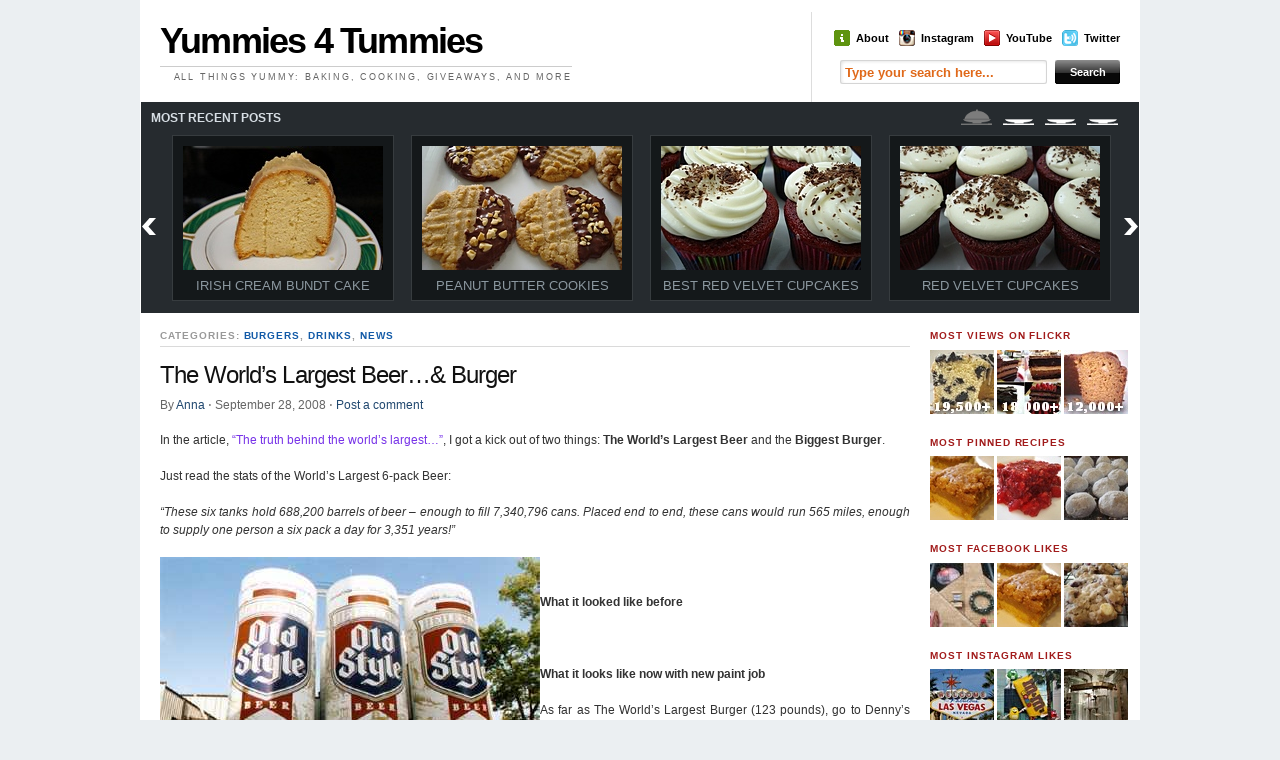

--- FILE ---
content_type: text/html; charset=UTF-8
request_url: http://yummies4tummies.com/2008/09/28/largestbeer-burger/
body_size: 13633
content:
<!DOCTYPE html PUBLIC "-//W3C//DTD XHTML 1.0 Transitional//EN"
    "http://www.w3.org/TR/xhtml1/DTD/xhtml1-transitional.dtd">

<html xmlns="http://www.w3.org/1999/xhtml" lang="en-US">

<head profile="http://gmpg.org/xfn/11">

    <title>Yummies 4 Tummies :-) |   The World&#8217;s Largest Beer&#8230;&#038; Burger    </title>
    
    <meta http-equiv="content-type" content="text/html; charset=UTF-8" />       
    <meta name="generator" content="WordPress 4.8.25" /> <!-- leave this for stats -->
    
    <link rel="stylesheet" href="http://yummies4tummies.com/wp-content/themes/themasterplan_tma_v1.3.1%202/tma/style.css" type="text/css" media="screen, projection, print" />

    <!--[if lt IE 7]>
	    <link rel="stylesheet" href="http://yummies4tummies.com/wp-content/themes/themasterplan_tma_v1.3.1%202/tma/ie.css" type="text/css" media="screen, projection">
    <![endif]-->
    
    <link rel="alternate" type="application/
    +xml" title="Yummies 4 Tummies :-) RSS Feed" href="http://yummies4tummies.com/feed/" />
	<link rel="pingback" href="http://yummies4tummies.com/xmlrpc.php" />
    
    <link rel="shortcut icon" href="http://yummies4tummies.com/wp-content/themes/themasterplan_tma_v1.3.1%202/tma/images/favicon2.ico" />

    <script type="text/javascript" src="http://yummies4tummies.com/js/jquery.js"></script>
    <script type="text/javascript" src="http://yummies4tummies.com/js/stepcarousel.js"></script>
    <script type="text/javascript" src="http://yummies4tummies.com/js/sbb.js"></script>

    <link rel='dns-prefetch' href='//s.w.org' />
<link rel="alternate" type="application/rss+xml" title="Yummies 4 Tummies :-) &raquo; The World&#8217;s Largest Beer&#8230;&#038; Burger Comments Feed" href="http://yummies4tummies.com/2008/09/28/largestbeer-burger/feed/" />
		<script type="text/javascript">
			window._wpemojiSettings = {"baseUrl":"https:\/\/s.w.org\/images\/core\/emoji\/2.3\/72x72\/","ext":".png","svgUrl":"https:\/\/s.w.org\/images\/core\/emoji\/2.3\/svg\/","svgExt":".svg","source":{"concatemoji":"http:\/\/yummies4tummies.com\/wp-includes\/js\/wp-emoji-release.min.js?ver=4.8.25"}};
			!function(t,a,e){var r,i,n,o=a.createElement("canvas"),l=o.getContext&&o.getContext("2d");function c(t){var e=a.createElement("script");e.src=t,e.defer=e.type="text/javascript",a.getElementsByTagName("head")[0].appendChild(e)}for(n=Array("flag","emoji4"),e.supports={everything:!0,everythingExceptFlag:!0},i=0;i<n.length;i++)e.supports[n[i]]=function(t){var e,a=String.fromCharCode;if(!l||!l.fillText)return!1;switch(l.clearRect(0,0,o.width,o.height),l.textBaseline="top",l.font="600 32px Arial",t){case"flag":return(l.fillText(a(55356,56826,55356,56819),0,0),e=o.toDataURL(),l.clearRect(0,0,o.width,o.height),l.fillText(a(55356,56826,8203,55356,56819),0,0),e===o.toDataURL())?!1:(l.clearRect(0,0,o.width,o.height),l.fillText(a(55356,57332,56128,56423,56128,56418,56128,56421,56128,56430,56128,56423,56128,56447),0,0),e=o.toDataURL(),l.clearRect(0,0,o.width,o.height),l.fillText(a(55356,57332,8203,56128,56423,8203,56128,56418,8203,56128,56421,8203,56128,56430,8203,56128,56423,8203,56128,56447),0,0),e!==o.toDataURL());case"emoji4":return l.fillText(a(55358,56794,8205,9794,65039),0,0),e=o.toDataURL(),l.clearRect(0,0,o.width,o.height),l.fillText(a(55358,56794,8203,9794,65039),0,0),e!==o.toDataURL()}return!1}(n[i]),e.supports.everything=e.supports.everything&&e.supports[n[i]],"flag"!==n[i]&&(e.supports.everythingExceptFlag=e.supports.everythingExceptFlag&&e.supports[n[i]]);e.supports.everythingExceptFlag=e.supports.everythingExceptFlag&&!e.supports.flag,e.DOMReady=!1,e.readyCallback=function(){e.DOMReady=!0},e.supports.everything||(r=function(){e.readyCallback()},a.addEventListener?(a.addEventListener("DOMContentLoaded",r,!1),t.addEventListener("load",r,!1)):(t.attachEvent("onload",r),a.attachEvent("onreadystatechange",function(){"complete"===a.readyState&&e.readyCallback()})),(r=e.source||{}).concatemoji?c(r.concatemoji):r.wpemoji&&r.twemoji&&(c(r.twemoji),c(r.wpemoji)))}(window,document,window._wpemojiSettings);
		</script>
		<style type="text/css">
img.wp-smiley,
img.emoji {
	display: inline !important;
	border: none !important;
	box-shadow: none !important;
	height: 1em !important;
	width: 1em !important;
	margin: 0 .07em !important;
	vertical-align: -0.1em !important;
	background: none !important;
	padding: 0 !important;
}
</style>
<link rel='https://api.w.org/' href='http://yummies4tummies.com/wp-json/' />
<link rel="EditURI" type="application/rsd+xml" title="RSD" href="http://yummies4tummies.com/xmlrpc.php?rsd" />
<link rel="wlwmanifest" type="application/wlwmanifest+xml" href="http://yummies4tummies.com/wp-includes/wlwmanifest.xml" /> 
<link rel='prev' title='REVIEW: A dessertie&#8217;s dream' href='http://yummies4tummies.com/2008/09/25/extraordinary-desserts/' />
<link rel='next' title='FUN PIC: Combo Meal' href='http://yummies4tummies.com/2008/09/28/fun-pic-combo-meal/' />
<meta name="generator" content="WordPress 4.8.25" />
<link rel="canonical" href="http://yummies4tummies.com/2008/09/28/largestbeer-burger/" />
<link rel='shortlink' href='http://yummies4tummies.com/?p=576' />
<link rel="alternate" type="application/json+oembed" href="http://yummies4tummies.com/wp-json/oembed/1.0/embed?url=http%3A%2F%2Fyummies4tummies.com%2F2008%2F09%2F28%2Flargestbeer-burger%2F" />
<link rel="alternate" type="text/xml+oembed" href="http://yummies4tummies.com/wp-json/oembed/1.0/embed?url=http%3A%2F%2Fyummies4tummies.com%2F2008%2F09%2F28%2Flargestbeer-burger%2F&#038;format=xml" />
		<style type="text/css">.recentcomments a{display:inline !important;padding:0 !important;margin:0 !important;}</style>
		
    <script>
        (function(i,s,o,g,r,a,m){i['GoogleAnalyticsObject']=r;i[r]=i[r]||function(){(i[r].q=i[r].q||[]).push(arguments)},i[r].l=1*new Date();a=s.createElement(o),m=s.getElementsByTagName(o)[0];a.async=1;a.src=g;m.parentNode.insertBefore(a,m)})(window,document,'script','//www.google-analytics.com/analytics.js','ga');

        ga('create', 'UA-69785979-1', 'auto');
        ga('send', 'pageview');

    </script>
    
</head>

<body>   <!--start body-->

    <div class="container" id="container">   <!--start container-->
    
        <div id="header" class="column span-14">
        
            <div id="logo" class="column first">
             
                <div class="title">
                    <div><a href="http://yummies4tummies.com/">Yummies 4 Tummies</a></div>
                    <div class="desc">All Things Yummy: Baking, Cooking, Giveaways, and More</div>                  

                </div>
        			<!--<a href="http://yummies4tummies.com/" title="All Things Yummy: Baking, Cooking,  Giveaways, and More: Home" class="sitelogo"></a>-->
        			      
            </div>
            
            <div id="search_menu" class="column span-6 border_left last push-0" style="width: 303px">
            
                <div id="search" class="column first">
                                    
                <ul id="menu">

                    <li><a href="http://twitter.com/yummies4tummies" target="_blank"><span class="twitter">Twitter</span></a></li>
		    <li><a href="https://www.youtube.com/user/YummiesTummies/videos" target="_blank"><span class="youtube">YouTube</span></a></li>
		    <li><a href="http://instagram.com/yummies4tummies" target="_blank"><span class="instagram">Instagram</span></a></li>
		    <li><a href="http://yummies4tummies.com/about/"><span class="about">About</span></a></li>          

               </ul>

		     <div id="search-form">

                        <form method="get" id="searchform" action="http://yummies4tummies.com/">
                            
						<div><label for="s" class="none">Search for:</label>
						<input type="text" name="s" id="s" class="search_input" value="" />
						
						<label for="searchsubmit" class="none">Go</label>
						<input type="submit" id="searchsubmit" class="submit_input" value="Search" /></div>
                            
			</form>

			<script type="text/javascript">
			var sb = new Search_Box({
			    ELEMENT_ID: 's',
			    DEFAULT_VALUE: 'Type your search here...'
			});
			sb.init();
			</script>

                    </div>
                </div>

            </div>
        
        </div>   <!--end header-->
 

	<script type="text/javascript">
	stepcarousel.setup({
		galleryid: 'mygallery', //id of carousel DIV
		beltclass: 'belt', //class of inner "belt" DIV containing all the panel DIVs
		panelclass: 'panel', //class of panel DIVs each holding content
		autostep: {enable:true, moveby:3, pause:10000},
		panelbehavior: {speed:500, wraparound:true, wrapbehavior:"pushpull", persist:true},
		defaultbuttons: {enable: true, moveby: 3, leftnav: ['http://yummies4tummies.com/wp-content/themes/themasterplan_tma_v1.3.1%202/tma/images/scar2.jpg', 0, 0], rightnav: ['http://yummies4tummies.com/wp-content/themes/themasterplan_tma_v1.3.1%202/tma/images/scar1.jpg', 0, 0]},
		statusvars: ['statusA', 'statusB', 'statusC'], //register 3 variables that contain current panel (start), current panel (last), and total panels
		contenttype: ['inline'] //content setting ['inline'] or ['external', 'path_to_external_file']
	})

	
	</script>


	<div id="myslides" class="column span"> 
		<div style="width: 35%; float: left; color: rgb(215, 222, 228); font-size: 12px; text-indent: 10px; margin: 7px 0 -5px 0; font-weight: bold;" >MOST RECENT POSTS</div>
		<div id="mygallery-paginate" >
<img src="../../../../images/nofood.png" data-over="../../../../images/nofood.png" data-select="../../../../images/hasfood.png" data-moveby="3" />
</div>
	    <div id="mygallery" class="stepcarousel">
		<div class="belt">

		                        <div class="panel">
                        <a href="http://yummies4tummies.com/2014/12/02/irish-cream-bundt-cake/" rel="bookmark" title="Irish Cream Bundt Cake"><img src="http://yummies4tummies.com/wp-content/themes/themasterplan_tma_v1.3.1%202/tma/images/latest/irishcreamcake1-tb.jpg" alt=""/></a>
                        <h2><a href="http://yummies4tummies.com/2014/12/02/irish-cream-bundt-cake/" rel="bookmark" title="Irish Cream Bundt Cake">Irish Cream Bundt Cake</a></h2>
                    </div>

                                        <div class="panel">
                        <a href="http://yummies4tummies.com/2014/04/09/peanut-butter-cookies/" rel="bookmark" title="Peanut Butter Cookies"><img src="http://yummies4tummies.com/wp-content/themes/themasterplan_tma_v1.3.1%202/tma/images/latest/pbcookies1-tb.jpg" alt=""/></a>
                        <h2><a href="http://yummies4tummies.com/2014/04/09/peanut-butter-cookies/" rel="bookmark" title="Peanut Butter Cookies">Peanut Butter Cookies</a></h2>
                    </div>

                                        <div class="panel">
                        <a href="http://yummies4tummies.com/2014/03/28/red-velvet-cupcakes-adapted-martha/" rel="bookmark" title="Best Red Velvet Cupcakes"><img src="http://yummies4tummies.com/wp-content/themes/themasterplan_tma_v1.3.1%202/tma/images/latest/redvelvetmarthas1-tb.jpg" alt=""/></a>
                        <h2><a href="http://yummies4tummies.com/2014/03/28/red-velvet-cupcakes-adapted-martha/" rel="bookmark" title="Best Red Velvet Cupcakes">Best Red Velvet Cupcakes</a></h2>
                    </div>

                                        <div class="panel">
                        <a href="http://yummies4tummies.com/2014/03/13/red-velvet-cupcakes-with-sour-cream/" rel="bookmark" title="Red Velvet Cupcakes (with sour cream)"><img src="http://yummies4tummies.com/wp-content/themes/themasterplan_tma_v1.3.1%202/tma/images/latest/kellysredvelvet1-tb.jpg" alt=""/></a>
                        <h2><a href="http://yummies4tummies.com/2014/03/13/red-velvet-cupcakes-with-sour-cream/" rel="bookmark" title="Red Velvet Cupcakes (with sour cream)">Red Velvet Cupcakes (with&#8230;</a></h2>
                    </div>

                                        <div class="panel">
                        <a href="http://yummies4tummies.com/2013/12/30/portland-holiday-fun/" rel="bookmark" title="Portland Holiday Fun"><img src="http://yummies4tummies.com/wp-content/themes/themasterplan_tma_v1.3.1%202/tma/images/featured/pdxholidays2012-tb.jpg" alt=""/></a>
                        <h2><a href="http://yummies4tummies.com/2013/12/30/portland-holiday-fun/" rel="bookmark" title="Portland Holiday Fun">Portland Holiday Fun</a></h2>
                    </div>

                                        <div class="panel">
                        <a href="http://yummies4tummies.com/2013/12/23/portland-pearl-district/" rel="bookmark" title="Exploring Portland&#8217;s Pearl District"><img src="http://yummies4tummies.com/wp-content/themes/themasterplan_tma_v1.3.1%202/tma/images/featured/pdxpearldstrct-tb.jpg" alt=""/></a>
                        <h2><a href="http://yummies4tummies.com/2013/12/23/portland-pearl-district/" rel="bookmark" title="Exploring Portland&#8217;s Pearl District">Exploring Portland&#8217;s&#8230;</a></h2>
                    </div>

                                        <div class="panel">
                        <a href="http://yummies4tummies.com/2013/12/12/uss-oklahoma-memorial/" rel="bookmark" title="USS Oklahoma Memorial"><img src="http://yummies4tummies.com/wp-content/themes/themasterplan_tma_v1.3.1%202/tma/images/featured/ussoklahoma-tb.jpg" alt=""/></a>
                        <h2><a href="http://yummies4tummies.com/2013/12/12/uss-oklahoma-memorial/" rel="bookmark" title="USS Oklahoma Memorial">USS Oklahoma Memorial</a></h2>
                    </div>

                                        <div class="panel">
                        <a href="http://yummies4tummies.com/2013/12/03/grand-floridian-resort/" rel="bookmark" title="Grand Floridian Resort"><img src="http://yummies4tummies.com/wp-content/themes/themasterplan_tma_v1.3.1%202/tma/images/featured/grandfloridian-tb.jpg" alt=""/></a>
                        <h2><a href="http://yummies4tummies.com/2013/12/03/grand-floridian-resort/" rel="bookmark" title="Grand Floridian Resort">Grand Floridian Resort</a></h2>
                    </div>

                                        <div class="panel">
                        <a href="http://yummies4tummies.com/2013/11/22/beloved-cheesecake-corner/" rel="bookmark" title="Beloved Cheesecake Corner"><img src="http://yummies4tummies.com/wp-content/themes/themasterplan_tma_v1.3.1%202/tma/images/featured/chsckecornerlastx-tb.jpg" alt=""/></a>
                        <h2><a href="http://yummies4tummies.com/2013/11/22/beloved-cheesecake-corner/" rel="bookmark" title="Beloved Cheesecake Corner">Beloved Cheesecake Corner</a></h2>
                    </div>

                                        <div class="panel">
                        <a href="http://yummies4tummies.com/2013/11/18/blueberry-muffins/" rel="bookmark" title="Blueberry Muffins"><img src="http://yummies4tummies.com/wp-content/themes/themasterplan_tma_v1.3.1%202/tma/images/latest/blueberrymuffins1-tb.jpg" alt=""/></a>
                        <h2><a href="http://yummies4tummies.com/2013/11/18/blueberry-muffins/" rel="bookmark" title="Blueberry Muffins">Blueberry Muffins</a></h2>
                    </div>

                                        <div class="panel">
                        <a href="http://yummies4tummies.com/2013/11/05/tampa/" rel="bookmark" title="Lovin&#8217; Tampa"><img src="http://yummies4tummies.com/wp-content/themes/themasterplan_tma_v1.3.1%202/tma/images/featured/bayshore-tb.jpg" alt=""/></a>
                        <h2><a href="http://yummies4tummies.com/2013/11/05/tampa/" rel="bookmark" title="Lovin&#8217; Tampa">Lovin&#8217; Tampa</a></h2>
                    </div>

                                        <div class="panel">
                        <a href="http://yummies4tummies.com/2013/10/23/pumpkin-ginger-cupcakes/" rel="bookmark" title="Pumpkin Ginger Cupcakes"><img src="http://yummies4tummies.com/wp-content/themes/themasterplan_tma_v1.3.1%202/tma/images/latest/pmpkngngrcpckes1-tb.jpg" alt=""/></a>
                        <h2><a href="http://yummies4tummies.com/2013/10/23/pumpkin-ginger-cupcakes/" rel="bookmark" title="Pumpkin Ginger Cupcakes">Pumpkin Ginger Cupcakes</a></h2>
                    </div>

                                        <div class="panel">
                        <a href="http://yummies4tummies.com/2013/10/04/world-war-2-memorial/" rel="bookmark" title="World War II Memorial"><img src="http://yummies4tummies.com/wp-content/themes/themasterplan_tma_v1.3.1%202/tma/images/featured/worldwar2mem-tb.jpg" alt=""/></a>
                        <h2><a href="http://yummies4tummies.com/2013/10/04/world-war-2-memorial/" rel="bookmark" title="World War II Memorial">World War II Memorial</a></h2>
                    </div>

                                    </div>
            </div>
        </div>
  
        <div id="post_content" class="column span-14">   <!-- start home_content -->
        
        			
                
        	<div class="column span-11 first">
			<h2 class="post_cat"> Categories: <a href="http://yummies4tummies.com/category/burgers/" >Burgers</a>, <a href="http://yummies4tummies.com/category/drinks/" >Drinks</a>, <a href="http://yummies4tummies.com/category/news/" >News</a></h2>
        		
            	<h2 class="post_name" id="post-576">The World&#8217;s Largest Beer&#8230;&#038; Burger</h2>
            	
            	<div class="post_meta">
            		By <a href="http://yummies4tummies.com/author/anna/" title="Posts by Anna" rel="author">Anna</a> <span class="dot">&sdot;</span> September 28, 2008 <span class="dot">&sdot;</span>   <a href="#comments">Post a comment</a>
            	</div>





		<p>In the article, <a class="wp-caption" title="The truth behind the world's largest" href="http://www.msnbc.msn.com/id/26790220/" target="_blank">&#8220;The truth behind the world&#8217;s largest&#8230;&#8221;</a>, I got a kick out of two things: <strong>The World&#8217;s Largest Beer</strong> and the <strong>Biggest Burger</strong>.</p>
<p>Just read the stats of the World&#8217;s Largest 6-pack Beer:</p>
<p><em>&#8220;These six tanks hold 688,200 barrels of beer &#8211; enough to fill 7,340,796 cans. Placed end to end, these cans would run 565 miles, enough to supply one person a six pack a day for 3,351 years!&#8221;</em></p>
<p><a href="http://www.yummies4tummies.com/wp-content/uploads/2008/09/6pack.jpg"><img class="alignleft size-full wp-image-577" title="G. Heileman Brewing Company tanks" src="http://www.yummies4tummies.com/wp-content/uploads/2008/09/6pack.jpg" alt="" /><br clear="all"/></a><br />
<strong>What it looked like before</strong></p>
<p><a href="http://www.yummies4tummies.com/wp-content/uploads/2008/09/6pack2.jpg"><img class="alignleft size-full wp-image-578" title="G. Heileman Brewing Company tanks" src="http://www.yummies4tummies.com/wp-content/uploads/2008/09/6pack2.jpg" alt="" /><br clear="all"/></a><br />
<strong>What it looks like now with new paint job</strong></p>
<p>As far as The World’s Largest Burger (123 pounds), go to Denny’s Beer Barrel Pub in Clearfield, Pennsylvania where you can get this, but order ahead because it takes 9-10 hours to cook the patty, and requires 160 slices of cheese &amp; four pounds of tomatoes:</p>
<p><a href="http://www.yummies4tummies.com/wp-content/uploads/2008/09/dennyburger2.jpg"><img class="alignleft size-full wp-image-580" title="Denny\'s Beer Barrel Pub" src="http://www.yummies4tummies.com/wp-content/uploads/2008/09/dennyburger2.jpg" alt="" /><br clear="all"/></a></p>
<p>To view the above photo in Flickr, go to <a class="wp-caption" title="World's Largest Burger" href="http://www.flickr.com/photos/yummies4tummies/2897366212" target="_blank">http://www.flickr.com/photos/yummies4tummies/2897366212</a></p>
<p><a href="http://www.yummies4tummies.com/wp-content/uploads/2008/09/dennyburger.jpg"><img class="alignleft size-full wp-image-579" title="Denny\'s Beer Barrel Pub " src="http://www.yummies4tummies.com/wp-content/uploads/2008/09/dennyburger.jpg" alt="" /><br clear="all"/></a></p>
<p>All the ingredients:<br />
&#8211; 80-pound ground beef patty<br />
&#8211; 1 pound of Lettuce<br />
&#8211; 1 pound of Ketchup<br />
&#8211; 1 pound of Relish<br />
&#8211; 1 pound of Mustard<br />
&#8211; 1 pound of Mayonanaise<br />
&#8211; 160 slices of cheese<br />
&#8211; 5 onions<br />
&#8211; 12 tomatoes</p>
<p>If that burger is a tad too filling for you and all your friends, they also serve 2, 3, 6, 15, and 50 pound sizes.</p>
<p>Video <a class="wp-caption" title="131 pound burger" href="http://www.youtube.com/watch?v=muzCCNcY8T4" target="_blank">clip</a> of Justin (with Rachael Ray&#8217;s show) helping make a 131 lb burger.</p>
<p>News <a class="wp-caption" title="New clip of Monster Burger" href="http://www.youtube.com/watch?v=PCWilyT7smU" target="_blank">clip</a> of this Monster Burger.</p>
<p>More video clips of other brave souls :<br />
&#8211; <a class="wp-caption" title="2-pounder" href="http://www.youtube.com/watch?v=CItzWwIOBqY" target="_blank">Two</a> pounder<br />
&#8211; <a class="wp-caption" title="15-pounder" href="http://www.youtube.com/watch?v=OUkcRa-d-jU" target="_blank">Fifteen</a> pounder with 2 pounds of cheese<br />
&#8211; Yet another <a class="wp-caption" title="15-pounder" href="http://www.youtube.com/watch?v=pmQUM8S_4jY" target="_blank">Fifteen</a> pounder</p>
<p>**Photos from  virtualtourist.com, worldslargestthings.com, and supersizedmeals.com</p>
<div style="background-color:yellow; color:red; font-weight:bold; padding: 2px; margin: 0 0 18px 0; width: 222px;"><a href="http://www.youtube.com/user/YummiesTummies">Check out my video clips on YouTube!</a></div><div id="fb-root"></div>
<script>
  window.fbAsyncInit = function() { FB.init({channelUrl:'http://yummies4tummies.com/channel.html', status:true, cookie:true, xfbml:true}); };
  (function(d){
     var js, id = 'facebook-jssdk', ref = d.getElementsByTagName('script')[0];
     if (d.getElementById(id)) {return;}
     js = d.createElement('script'); js.id = id; js.async = true;
     js.src = "//connect.facebook.net/en_US/all.js";
     ref.parentNode.insertBefore(js, ref);
   }(document));
</script>
<a href="javascript:void((function(){var%20e=document.createElement('script');e.setAttribute('type','text/javascript');e.setAttribute('charset','UTF-8');e.setAttribute('src','http://assets.pinterest.com/js/pinmarklet.js?r='+Math.random()*99999999);document.body.appendChild(e)})());"><img alt="Pin It!" style="border: none; margin: 0 8px 0 0;" height="25" src="http://www.yummies4tummies.com/wp-content/themes/themasterplan_tma_v1.3.1 2/tma/images/pinit.gif"/></a>
<a href="https://twitter.com/share" class="twitter-share-button">Tweet</a>
<script>!function(d,s,id){var js,fjs=d.getElementsByTagName(s)[0];if(!d.getElementById(id)){js=d.createElement(s);js.id=id;js.src="//platform.twitter.com/widgets.js";fjs.parentNode.insertBefore(js,fjs);}}(document,"script","twitter-wjs");</script>
<div style="width: 200px; position: relative;left: 150px; bottom: 25px;"><div class="fb-like" data-send="false" data-layout="button_count" data-width="50" data-show-faces="false"></div></div><strong><span style="font-size: 14px;"><span style="color: #0000FF;">You may also like:</span></span></strong><div class="rel_foot" ></div><div class="rel_line" ><div class="rel_post" >
				<a href="http://yummies4tummies.com/2009/10/21/superior-restaurant-burger/" title="REVIEW: Superior Restaurant &#038; Bar&#8217;s Burger"> <div class="rel_img" >
					<img src="http://yummies4tummies.com/wp-content/themes/themasterplan_tma_v1.3.1%202/tma/images/featured/supburger-thmb.jpg" >
				</div>
				<div >
					REVIEW: Superior Restaurant &#038; Bar&#8217;s Burger
				</div> </a>
			</div><div class="rel_post" >
				<a href="http://yummies4tummies.com/2010/03/13/burger-licious/" title="Burger-licious"> <div class="rel_img" >
					<img src="http://yummies4tummies.com/wp-content/themes/themasterplan_tma_v1.3.1%202/tma/images/latest/spicyburger-thmb.jpg" >
				</div>
				<div >
					Burger-licious
				</div> </a>
			</div><div class="rel_post" >
				<a href="http://yummies4tummies.com/2009/10/28/famous-huey-burger/" title="REVIEW: World Famous Huey Burger&#8230;&#038; The Rockslide"> <div class="rel_img" >
					<img src="http://yummies4tummies.com/wp-content/themes/themasterplan_tma_v1.3.1%202/tma/images/featured/hueybrownies-thmb.jpg" >
				</div>
				<div >
					REVIEW: World Famous Huey Burger&#8230;&#038; The Rockslide
				</div> </a>
			</div><div class="rel_post" >
				<a href="http://yummies4tummies.com/2009/11/18/kooky-canuck/" title="REVIEW: Kooky Canuck, TGI Friday&#8217;s (&#038; downtown Memphis pics!)"> <div class="rel_img" >
					<img src="http://yummies4tummies.com/wp-content/themes/themasterplan_tma_v1.3.1%202/tma/images/featured/tgifchocpb-thmb.jpg" >
				</div>
				<div >
					REVIEW: Kooky Canuck, TGI Friday&#8217;s (&#038; downtown Memphis pics!)
				</div> </a>
			</div><div class="rel_post" >
				<a href="http://yummies4tummies.com/2010/01/18/madison-avenue-burger/" title="REVIEW: Madison Avenue Burger"> <div class="rel_img" >
					<img src="http://yummies4tummies.com/wp-content/themes/themasterplan_tma_v1.3.1%202/tma/images/featured/madisonave-thmb.jpg" >
				</div>
				<div >
					REVIEW: Madison Avenue Burger
				</div> </a>
			</div><div class="rel_foot" ></div><div class="rel_post" >
				<a href="http://yummies4tummies.com/2011/09/28/george-foreman-grill/" title="Winner by TKO is&#8230;this grill!"> <div class="rel_img" >
					<img src="http://yummies4tummies.com/wp-content/themes/themasterplan_tma_v1.3.1%202/tma/images/featured/grill-thmb.jpg" >
				</div>
				<div >
					Winner by TKO is&#8230;this grill!
				</div> </a>
			</div><div class="rel_post" >
				<a href="http://yummies4tummies.com/2008/11/10/cheeseburger/" title="One-pounder"> <div class="rel_img" >
					<img src="http://yummies4tummies.com/wp-content/themes/themasterplan_tma_v1.3.1%202/tma/images/featured/cheeseburger-thmb.jpg" >
				</div>
				<div >
					One-pounder
				</div> </a>
			</div><div class="rel_post" >
				<a href="http://yummies4tummies.com/2008/09/28/fun-pic-combo-meal/" title="FUN PIC: Combo Meal"> <div class="rel_img" >
					<img src="http://yummies4tummies.com/wp-content/themes/themasterplan_tma_v1.3.1%202/tma/images/featured/burgermeal-thmb.jpg" >
				</div>
				<div >
					FUN PIC: Combo Meal
				</div> </a>
			</div><div class="rel_post" >
				<a href="http://yummies4tummies.com/2008/09/22/kk-luther/" title="FUN PIC: Krispy Kreme with all the fixins"> <div class="rel_img" >
					<img src="http://yummies4tummies.com/wp-content/themes/themasterplan_tma_v1.3.1%202/tma/images/featured/kkburger-thmb.jpg" >
				</div>
				<div >
					FUN PIC: Krispy Kreme with all the fixins
				</div> </a>
			</div><div class="rel_post" >
				<a href="http://yummies4tummies.com/2009/02/26/pill-burger/" title="FUN PIC: Pill Burger"> <div class="rel_img" >
					<img src="http://yummies4tummies.com/wp-content/themes/themasterplan_tma_v1.3.1%202/tma/images/featured/pillburger-thmb.jpg" >
				</div>
				<div >
					FUN PIC: Pill Burger
				</div> </a>
			</div><div class="rel_foot" ></div><div class="rel_post" >
				<a href="http://yummies4tummies.com/2008/08/18/la-madeline/" title="World&#8217;s Most Expensive Chocolate &#8211; La Madeline"> <div class="rel_img" >
					<img src="http://yummies4tummies.com/wp-content/themes/themasterplan_tma_v1.3.1%202/tma/images/featured/truffle-thmb.jpg" >
				</div>
				<div >
					World&#8217;s Most Expensive Chocolate &#8211; La Madeline
				</div> </a>
			</div><div class="rel_post" >
				<a href="http://yummies4tummies.com/2008/09/23/kopi-luwak/" title="This coffee is good to the last droppings!"> <div class="rel_img" >
					<img src="http://yummies4tummies.com/wp-content/themes/themasterplan_tma_v1.3.1%202/tma/images/featured/kopi-thmb.jpg" >
				</div>
				<div >
					This coffee is good to the last droppings!
				</div> </a>
			</div><div class="rel_post" >
				<a href="http://yummies4tummies.com/2008/08/23/smoothie/" title="World&#8217;s Largest Smoothie"> <div class="rel_img" >
					<img src="http://yummies4tummies.com/wp-content/themes/themasterplan_tma_v1.3.1%202/tma/images/featured/smoothie-thmb.jpg" >
				</div>
				<div >
					World&#8217;s Largest Smoothie
				</div> </a>
			</div><div class="rel_post" >
				<a href="http://yummies4tummies.com/2008/12/07/bling-h2o/" title="Bling H2O"> <div class="rel_img" >
					<img src="http://yummies4tummies.com/wp-content/themes/themasterplan_tma_v1.3.1%202/tma/images/featured/bling-thmb.jpg" >
				</div>
				<div >
					Bling H2O
				</div> </a>
			</div><div class="rel_post" >
				<a href="http://yummies4tummies.com/2008/09/07/1k-bagel/" title="Looking for the Breakfast of Champions?"> <div class="rel_img" >
					<img src="http://yummies4tummies.com/wp-content/themes/themasterplan_tma_v1.3.1%202/tma/images/featured/bagel-thmb.jpg" >
				</div>
				<div >
					Looking for the Breakfast of Champions?
				</div> </a>
			</div>	</div>
		<div class="rel_foot" ></div>




								
				<div class="post_meta">
            		<img src="http://yummies4tummies.com/wp-content/themes/themasterplan_tma_v1.3.1%202/tma/images/bg/tag_green.png" class="posttag" alt="Print This Post" title="Print This Post" style="border: 0px;" />Tags: <a href="http://yummies4tummies.com/tag/beer/" rel="tag">beer</a>, <a href="http://yummies4tummies.com/tag/burger/" rel="tag">burger</a>            	</div>
				
								
			
		 <span class="magenta">&laquo; &laquo; <a href="http://yummies4tummies.com/2008/09/25/extraordinary-desserts/">REVIEW: A dessertie&#8217;s dream</a></span>&nbsp;| <span class="magenta"><a href="http://yummies4tummies.com/2008/09/28/fun-pic-combo-meal/">FUN PIC: Combo Meal</a> &raquo; &raquo; </span>


				<div id="comments">   <!-- start comments -->
				
					<div id="commenthead">
					
						<h2 class="post_comm">Discussion</h2>
	    
													
							<h3 class="mast5">One comment for &#8220;The World&#8217;s Largest Beer&#8230;&#038; Burger&#8221;</h3>	

												
					</div>
							
							
					
<!-- You can start editing here. -->


	
	<ol id="commentlist">

			<li id="comment-6988" style="padding: 3px;">
		
		<div class="commentcont">
							
			<p>wow. i would be really drunk if i drink those beers. and i would be fat if eat that big burger. but i would love too.</p>
				
				<p>
									</p>
		
		</div>
		
		<span class="count">
		1		</span>
		
		<cite>
		
		Posted by <span class="commentauthor"><a href='http://smoothiesrecipe.com/' rel='external nofollow' class='url'>Smoothie Recipes</a></span> | <a href="#comment-6988" title="">April 26, 2010, 5:44 am</a> 						
		
		</cite>
		
		
		</li>
		
	
	
	</ol>

 


<div id="comment-form">

<h2 id="respond" class="post_comm2">Post a comment</h2>


<form action="http://yummies4tummies.com/wp-comments-post.php" method="post" id="commentform">


<fieldset>

	<p>
		<label for="author" class="com">Name *</label>
		<input class="comtext" type="text" name="author" id="author" value="" size="22" tabindex="1" />
	</p>

	<p>
		<label for="email" class="com">E-mail *</label>
		<input class="comtext" type="text" name="email" id="email" value="" size="22" tabindex="2" />
	</p>

	<p>
		<label for="url" class="com">Website</label>
		<input class="comtext" type="text" name="url" id="url" value="" size="22" tabindex="3" />
	</p>



<!--<p><small><strong>XHTML:</strong> You can use these tags: &lt;a href=&quot;&quot; title=&quot;&quot;&gt; &lt;abbr title=&quot;&quot;&gt; &lt;acronym title=&quot;&quot;&gt; &lt;b&gt; &lt;blockquote cite=&quot;&quot;&gt; &lt;cite&gt; &lt;code&gt; &lt;del datetime=&quot;&quot;&gt; &lt;em&gt; &lt;i&gt; &lt;q cite=&quot;&quot;&gt; &lt;s&gt; &lt;strike&gt; &lt;strong&gt; </small></p>-->

	<p>
		<label for="comment" class="com">Comment</label>
		<textarea class="comtext" name="comment" id="comment" cols="100%" rows="10" tabindex="4"></textarea>
	</p>
	
</fieldset>

<fieldset>

	<p>
		<input name="submit" type="submit" id="submit" tabindex="5" class="comsubmit" value="Submit Comment" />
		<input type="hidden" name="comment_post_ID" value="576" />
	</p>

<p style="display: none;"><input type="hidden" id="akismet_comment_nonce" name="akismet_comment_nonce" value="981566e4cf" /></p><p style="display: none;"><input type="hidden" id="ak_js" name="ak_js" value="16"/></p>
</fieldset>

</form>

</div>


					
				</div>   <!-- end comments -->
            	
            </div>
            
            
            
                            <div class="column span-3 last">
										              
			<!--<div id="side_categories">
            
						<h3 class="mast">Categories</h3>

						
						
						
						<ul class="cat">
													</ul>
            		
			</div>-->

					<div id="text-1199210821" class="widget widget_text"><h3 class="mast">Most Views on Flickr</h3>			<div class="textwidget"><div style="margin: 0 -8px 0 0; ">

<div style="margin: 0 0 -20px 0;" >
<a href="http://www.flickr.com/photos/yummies4tummies/4321350812/"><img src="http://www.yummies4tummies.com/wp-content/themes/themasterplan_tma_v1.3.1%202/tma/images/latest/blwhtoreocake-thmb.jpg"  title="Black and White Cookie Ripple Coffee Cake"/></a>

<a href="http://www.flickr.com/photos/yummies4tummies/6791066059/"><img src="http://yummies4tummies.com/wp-content/themes/themasterplan_tma_v1.3.1%202/tma/images/featured/natlchocday-thmb.jpg"  title="National Chocolate Cake Day"/></a>

<a href="http://www.flickr.com/photos/yummies4tummies/2987852280/"><img src="http://yummies4tummies.com/wp-content/themes/themasterplan_tma_v1.3.1%202/tma/images/latest/pumpkinbread-thmb.jpg" title="Pumpkin Bread"/></a></div>

</div></div>
		</div><div id="text-1199528161" class="widget widget_text"><h3 class="mast">Most Pinned Recipes</h3>			<div class="textwidget"><div style="margin: 0 -8px 0 0; ">

<div style="margin: 0 0 -20px 0;" >
<a href="http://yummies4tummies.com/2011/12/31/pumpkin-crumb-cake/"><img src="http://yummies4tummies.com/wp-content/themes/themasterplan_tma_v1.3.1%202/tma/images/latest/pmpkncrum1-thmb.jpg" title="Pumpkin Crumb Cake"/></a>

<a href="http://yummies4tummies.com/2012/01/21/cranberry-salad/"><img src="http://yummies4tummies.com/wp-content/themes/themasterplan_tma_v1.3.1%202/tma/images/latest/cranbrrysalad1-thmb.jpg" title="Cranberry Salad"/></a>

<a href="http://yummies4tummies.com/2011/12/20/meltaway-pecan-balls/"><img src="http://yummies4tummies.com/wp-content/themes/themasterplan_tma_v1.3.1%202/tma/images/latest/mexwdckies1-thmb.jpg" title="Meltaway Pecan Balls, aka Mexican Wedding Cookies"/></a></div> 

</div></div>
		</div><div id="text-1199528162" class="widget widget_text"><h3 class="mast">Most Facebook Likes</h3>			<div class="textwidget"><div style="margin: 0 -8px 0 0; ">

<div style="margin: 0 0 -20px 0;" >
<a href="http://yummies4tummies.com/2009/01/08/gingerbread-house/"><img src="http://yummies4tummies.com/wp-content/themes/themasterplan_tma_v1.3.1%202/tma/images/featured/gingerbreadhouse-thmb.jpg" title="World’s Largest Gingerbread House"/></a>

<a href="http://yummies4tummies.com/2011/12/31/pumpkin-crumb-cake/"><img src="http://yummies4tummies.com/wp-content/themes/themasterplan_tma_v1.3.1%202/tma/images/latest/pmpkncrum1-thmb.jpg"  title="Pumpkin Crumb Cake"/></a>

<a href="http://yummies4tummies.com/2011/12/14/oatmeal-cranberry-white-choc-cookies/"><img src="http://yummies4tummies.com/wp-content/themes/themasterplan_tma_v1.3.1%202/tma/images/latest/oatmlcrasn1-thmb.jpg"  title="Oatmeal Cranberry White Chocolate Cookies"/></a></div>

</div></div>
		</div><div id="text-1199528264" class="widget widget_text"><h3 class="mast">Most Instagram Likes</h3>			<div class="textwidget"><div style="margin: 0 -8px 0 0; ">

<div style="margin: 0 0 -20px 0;" >
<a href="http://instagram.com/p/vo5UpHM5at/"><img src="http://www.yummies4tummies.com/wp-content/themes/themasterplan_tma_v1.3.1%202/tma/images/featured/lasvegassign.jpg"  title="Las Vegas welcome sign"/></a>

<a href="http://instagram.com/p/vXd7A9s5Vw/"><img src="http://yummies4tummies.com/wp-content/themes/themasterplan_tma_v1.3.1%202/tma/images/featured/m&msworld.jpg"  title="M&M's World"/></a>

<a href="http://instagram.com/p/vZqzthM5SW/"><img src="http://yummies4tummies.com/wp-content/themes/themasterplan_tma_v1.3.1%202/tma/images/featured/chocfountain.jpg" title="Chocolate Fountain at Bellagio"/></a></div>

</div></div>
		</div><div id="text-1199528265" class="widget widget_text"><h3 class="mast">Most YouTube Views</h3>			<div class="textwidget"><div style="margin: 0 -8px 0 0; ">

<div style="margin: 0 0 -20px 0;" >
<a href="https://www.youtube.com/watch?v=ACkylZ_r-h8"><img src="http://www.yummies4tummies.com/wp-content/themes/themasterplan_tma_v1.3.1%202/tma/images/featured/nolastperfrmrs.jpg"  title="New Orleans street performers"/></a>

<a href="https://www.youtube.com/watch?v=3OE_p7lUZQM"><img src="http://yummies4tummies.com/wp-content/themes/themasterplan_tma_v1.3.1%202/tma/images/featured/wawaordering.jpg"  title="Ordering food at Wawa"/></a>

<a href="https://www.youtube.com/watch?v=FuLV0F93xEg"><img src="http://yummies4tummies.com/wp-content/themes/themasterplan_tma_v1.3.1%202/tma/images/featured/coralreefaquarium.jpg" title="Aquarium inside Coral Reef Restaurant "/></a></div>

</div></div>
		</div><div id="text-1199528276" class="widget widget_text">			<div class="textwidget"><h3 class="mast" style="margin-bottom:-16px;" >Instagram</h3></div>
		</div><div data-elfsight-instagram-feed-options="%7B%22source%22%3A%5B%22%40yummies4tummies%22%5D%2C%22filterOnly%22%3A%5B%5D%2C%22filterExcept%22%3A%5B%5D%2C%22limit%22%3Anull%2C%22layout%22%3A%22slider%22%2C%22postTemplate%22%3A%22tile%22%2C%22columns%22%3A1%2C%22rows%22%3A3%2C%22gutter%22%3A2%2C%22responsive%22%3A%5B%7B%22minWidth%22%3A375%2C%22columns%22%3A1%2C%22rows%22%3A1%2C%22gutter%22%3A%220%22%7D%2C%7B%22minWidth%22%3A768%2C%22columns%22%3A3%2C%22rows%22%3A2%2C%22gutter%22%3A%220%22%7D%5D%2C%22width%22%3A%22auto%22%2C%22callToActionButtons%22%3A%5B%7B%22postUrl%22%3A%22https%3A%5C%2F%5C%2Fwww.instagram.com%5C%2Fyummies4tummies%22%2C%22buttonLabel%22%3A%22Install%20Instagram%20Feed%20now%22%2C%22buttonLink%22%3A%22https%3A%5C%2F%5C%2Felfsight.com%5C%2Finstagram-feed-instashow%5C%2F%22%7D%5D%2C%22postElements%22%3A%5B%22user%22%2C%22date%22%2C%22instagramLink%22%2C%22likesCount%22%2C%22commentsCount%22%2C%22text%22%5D%2C%22popupElements%22%3A%5B%22user%22%2C%22location%22%2C%22instagramLink%22%2C%22likesCount%22%2C%22share%22%2C%22text%22%2C%22comments%22%2C%22date%22%5D%2C%22imageClickAction%22%3A%22popup%22%2C%22sliderArrows%22%3Atrue%2C%22sliderDrag%22%3Atrue%2C%22sliderSpeed%22%3A0.6%2C%22sliderAutoplay%22%3A%22%22%2C%22colorScheme%22%3A%22default%22%2C%22colorPostOverlayBg%22%3A%22rgba%280%2C%200%2C%200%2C%200.8%29%22%2C%22colorPostOverlayText%22%3A%22rgb%28255%2C%20255%2C%20255%29%22%2C%22colorPostBg%22%3A%22rgb%28255%2C%20255%2C%20255%29%22%2C%22colorPostText%22%3A%22rgb%280%2C%200%2C%200%29%22%2C%22colorPostLinks%22%3A%22rgb%280%2C%2053%2C%20107%29%22%2C%22colorSliderArrows%22%3A%22rgb%28255%2C%20255%2C%20255%29%22%2C%22colorSliderArrowsBg%22%3A%22rgba%280%2C%200%2C%200%2C%200.9%29%22%2C%22colorGridLoadMoreButton%22%3A%22rgb%2856%2C%20151%2C%20240%29%22%2C%22colorPopupOverlay%22%3A%22rgba%2843%2C%2043%2C%2043%2C%200.9%29%22%2C%22colorPopupBg%22%3A%22rgb%28255%2C%20255%2C%20255%29%22%2C%22colorPopupText%22%3A%22rgb%280%2C%200%2C%200%29%22%2C%22colorPopupLinks%22%3A%22rgb%280%2C%2053%2C%20105%29%22%2C%22colorPopupFollowButton%22%3A%22rgb%2856%2C%20151%2C%20240%29%22%2C%22colorPopupCtaButton%22%3A%22rgb%2856%2C%20151%2C%20240%29%22%2C%22widgetTitle%22%3A%22%22%2C%22lang%22%3A%22en%22%2C%22cacheTime%22%3A300%2C%22api%22%3A%22http%3A%5C%2F%5C%2Fyummies4tummies.com%5C%2Fwp-content%5C%2Fplugins%5C%2Felfsight-instagram-feed-cc%5C%2Fapi%5C%2Findex.php%22%7D"></div><div id="categories-175287932" class="widget widget_categories"><h3 class="mast">Categories</h3><label class="screen-reader-text" for="cat">Categories</label><select  name='cat' id='cat' class='postform' >
	<option value='-1'>Select Category</option>
	<option class="level-0" value="653">BBQ</option>
	<option class="level-0" value="86">Books &amp; Magazines</option>
	<option class="level-0" value="213">Bread</option>
	<option class="level-1" value="545">&nbsp;&nbsp;&nbsp;Bread Pudding</option>
	<option class="level-0" value="103">Brownies</option>
	<option class="level-0" value="194">Brunch</option>
	<option class="level-0" value="505">Burgers</option>
	<option class="level-0" value="29">Cakes</option>
	<option class="level-1" value="27">&nbsp;&nbsp;&nbsp;Coffee Cakes</option>
	<option class="level-1" value="116">&nbsp;&nbsp;&nbsp;Divorce Cakes</option>
	<option class="level-1" value="94">&nbsp;&nbsp;&nbsp;Wedding Cakes</option>
	<option class="level-0" value="16">Candy</option>
	<option class="level-0" value="81">Cheesecake</option>
	<option class="level-0" value="44">Chocolate</option>
	<option class="level-0" value="3">Cookies</option>
	<option class="level-1" value="148">&nbsp;&nbsp;&nbsp;Cookie Bars</option>
	<option class="level-0" value="742">Cool stuff on the &#8216;net</option>
	<option class="level-0" value="200">Cupcakes</option>
	<option class="level-0" value="36">Doughnuts</option>
	<option class="level-0" value="30">Drinks</option>
	<option class="level-0" value="97">F-U-N Food Photos</option>
	<option class="level-0" value="295">Fast-food restaurants</option>
	<option class="level-0" value="887">Food Trucks</option>
	<option class="level-0" value="39">Fruits</option>
	<option class="level-0" value="137">Giveaways</option>
	<option class="level-0" value="226">Holidays</option>
	<option class="level-1" value="249">&nbsp;&nbsp;&nbsp;Christmas</option>
	<option class="level-1" value="817">&nbsp;&nbsp;&nbsp;Easter</option>
	<option class="level-1" value="233">&nbsp;&nbsp;&nbsp;Halloween</option>
	<option class="level-1" value="1097">&nbsp;&nbsp;&nbsp;Mother&#8217;s Day</option>
	<option class="level-1" value="665">&nbsp;&nbsp;&nbsp;New Year&#8217;s</option>
	<option class="level-1" value="1047">&nbsp;&nbsp;&nbsp;St. Patrick&#8217;s Day</option>
	<option class="level-1" value="227">&nbsp;&nbsp;&nbsp;Thanksgiving</option>
	<option class="level-1" value="347">&nbsp;&nbsp;&nbsp;Valentine&#8217;s Day</option>
	<option class="level-0" value="720">Household</option>
	<option class="level-1" value="1008">&nbsp;&nbsp;&nbsp;Electronics</option>
	<option class="level-1" value="721">&nbsp;&nbsp;&nbsp;Furniture</option>
	<option class="level-1" value="723">&nbsp;&nbsp;&nbsp;Kitchen</option>
	<option class="level-0" value="12">Ice Cream &amp; Yogurt</option>
	<option class="level-0" value="198">Muffins</option>
	<option class="level-0" value="167">My Baking &amp; Cooking</option>
	<option class="level-0" value="811">My Pantry</option>
	<option class="level-0" value="11">News</option>
	<option class="level-1" value="694">&nbsp;&nbsp;&nbsp;Specials, freebies &amp; debuts</option>
	<option class="level-0" value="1022">Photo of the Week</option>
	<option class="level-0" value="46">Pies</option>
	<option class="level-0" value="250">Pizza</option>
	<option class="level-0" value="25">Polls</option>
	<option class="level-0" value="972">Pudding</option>
	<option class="level-0" value="119">Random Photos</option>
	<option class="level-0" value="35">Reviews</option>
	<option class="level-1" value="118">&nbsp;&nbsp;&nbsp;5-Star Yummies</option>
	<option class="level-0" value="735">Sightseeing / Travel</option>
	<option class="level-0" value="93">Snacks</option>
	<option class="level-0" value="335">Steaks</option>
	<option class="level-0" value="370">Sushi</option>
</select>

<script type='text/javascript'>
/* <![CDATA[ */
(function() {
	var dropdown = document.getElementById( "cat" );
	function onCatChange() {
		if ( dropdown.options[ dropdown.selectedIndex ].value > 0 ) {
			location.href = "http://yummies4tummies.com/?cat=" + dropdown.options[ dropdown.selectedIndex ].value;
		}
	}
	dropdown.onchange = onCatChange;
})();
/* ]]> */
</script>

</div><div id="archives-2" class="widget widget_archive"><h3 class="mast">Archives</h3>		<label class="screen-reader-text" for="archives-dropdown-2">Archives</label>
		<select id="archives-dropdown-2" name="archive-dropdown" onchange='document.location.href=this.options[this.selectedIndex].value;'>
			
			<option value="">Select Month</option>
				<option value='http://yummies4tummies.com/2014/12/'> December 2014 </option>
	<option value='http://yummies4tummies.com/2014/04/'> April 2014 </option>
	<option value='http://yummies4tummies.com/2014/03/'> March 2014 </option>
	<option value='http://yummies4tummies.com/2013/12/'> December 2013 </option>
	<option value='http://yummies4tummies.com/2013/11/'> November 2013 </option>
	<option value='http://yummies4tummies.com/2013/10/'> October 2013 </option>
	<option value='http://yummies4tummies.com/2013/09/'> September 2013 </option>
	<option value='http://yummies4tummies.com/2013/08/'> August 2013 </option>
	<option value='http://yummies4tummies.com/2013/06/'> June 2013 </option>
	<option value='http://yummies4tummies.com/2013/05/'> May 2013 </option>
	<option value='http://yummies4tummies.com/2013/04/'> April 2013 </option>
	<option value='http://yummies4tummies.com/2013/03/'> March 2013 </option>
	<option value='http://yummies4tummies.com/2013/02/'> February 2013 </option>
	<option value='http://yummies4tummies.com/2013/01/'> January 2013 </option>
	<option value='http://yummies4tummies.com/2012/12/'> December 2012 </option>
	<option value='http://yummies4tummies.com/2012/11/'> November 2012 </option>
	<option value='http://yummies4tummies.com/2012/10/'> October 2012 </option>
	<option value='http://yummies4tummies.com/2012/09/'> September 2012 </option>
	<option value='http://yummies4tummies.com/2012/08/'> August 2012 </option>
	<option value='http://yummies4tummies.com/2012/07/'> July 2012 </option>
	<option value='http://yummies4tummies.com/2012/06/'> June 2012 </option>
	<option value='http://yummies4tummies.com/2012/05/'> May 2012 </option>
	<option value='http://yummies4tummies.com/2012/04/'> April 2012 </option>
	<option value='http://yummies4tummies.com/2012/03/'> March 2012 </option>
	<option value='http://yummies4tummies.com/2012/02/'> February 2012 </option>
	<option value='http://yummies4tummies.com/2012/01/'> January 2012 </option>
	<option value='http://yummies4tummies.com/2011/12/'> December 2011 </option>
	<option value='http://yummies4tummies.com/2011/11/'> November 2011 </option>
	<option value='http://yummies4tummies.com/2011/10/'> October 2011 </option>
	<option value='http://yummies4tummies.com/2011/09/'> September 2011 </option>
	<option value='http://yummies4tummies.com/2011/08/'> August 2011 </option>
	<option value='http://yummies4tummies.com/2011/07/'> July 2011 </option>
	<option value='http://yummies4tummies.com/2011/06/'> June 2011 </option>
	<option value='http://yummies4tummies.com/2011/05/'> May 2011 </option>
	<option value='http://yummies4tummies.com/2011/04/'> April 2011 </option>
	<option value='http://yummies4tummies.com/2011/03/'> March 2011 </option>
	<option value='http://yummies4tummies.com/2011/02/'> February 2011 </option>
	<option value='http://yummies4tummies.com/2011/01/'> January 2011 </option>
	<option value='http://yummies4tummies.com/2010/12/'> December 2010 </option>
	<option value='http://yummies4tummies.com/2010/11/'> November 2010 </option>
	<option value='http://yummies4tummies.com/2010/10/'> October 2010 </option>
	<option value='http://yummies4tummies.com/2010/09/'> September 2010 </option>
	<option value='http://yummies4tummies.com/2010/08/'> August 2010 </option>
	<option value='http://yummies4tummies.com/2010/07/'> July 2010 </option>
	<option value='http://yummies4tummies.com/2010/06/'> June 2010 </option>
	<option value='http://yummies4tummies.com/2010/05/'> May 2010 </option>
	<option value='http://yummies4tummies.com/2010/04/'> April 2010 </option>
	<option value='http://yummies4tummies.com/2010/03/'> March 2010 </option>
	<option value='http://yummies4tummies.com/2010/02/'> February 2010 </option>
	<option value='http://yummies4tummies.com/2010/01/'> January 2010 </option>
	<option value='http://yummies4tummies.com/2009/12/'> December 2009 </option>
	<option value='http://yummies4tummies.com/2009/11/'> November 2009 </option>
	<option value='http://yummies4tummies.com/2009/10/'> October 2009 </option>
	<option value='http://yummies4tummies.com/2009/09/'> September 2009 </option>
	<option value='http://yummies4tummies.com/2009/08/'> August 2009 </option>
	<option value='http://yummies4tummies.com/2009/07/'> July 2009 </option>
	<option value='http://yummies4tummies.com/2009/06/'> June 2009 </option>
	<option value='http://yummies4tummies.com/2009/05/'> May 2009 </option>
	<option value='http://yummies4tummies.com/2009/04/'> April 2009 </option>
	<option value='http://yummies4tummies.com/2009/03/'> March 2009 </option>
	<option value='http://yummies4tummies.com/2009/02/'> February 2009 </option>
	<option value='http://yummies4tummies.com/2009/01/'> January 2009 </option>
	<option value='http://yummies4tummies.com/2008/12/'> December 2008 </option>
	<option value='http://yummies4tummies.com/2008/11/'> November 2008 </option>
	<option value='http://yummies4tummies.com/2008/10/'> October 2008 </option>
	<option value='http://yummies4tummies.com/2008/09/'> September 2008 </option>
	<option value='http://yummies4tummies.com/2008/08/'> August 2008 </option>
	<option value='http://yummies4tummies.com/2008/07/'> July 2008 </option>

		</select>
		</div><div id="text-1199528122" class="widget widget_text"><h3 class="mast">Tweets</h3>			<div class="textwidget"><a class="twitter-timeline" data-chrome="noheader nofooter noscrollbar transparent" data-tweet-limit="4" href="https://twitter.com/yummies4tummies"  data-widget-id="362383789927829504">Tweets by @yummies4tummies</a>
<script>!function(d,s,id){var js,fjs=d.getElementsByTagName(s)[0],p=/^http:/.test(d.location)?'http':'https';if(!d.getElementById(id)){js=d.createElement(s);js.id=id;js.src=p+"://platform.twitter.com/widgets.js";fjs.parentNode.insertBefore(js,fjs);}}(document,"script","twitter-wjs");</script></div>
		</div><div id="text-1199528123" class="widget widget_text"><h3 class="mast">San Diego</h3>			<div class="textwidget"><div style="margin: 0 -8px 0 0; ">

<div style="margin: 0 0 -20px 0;" ><a href="http://yummies4tummies.com/2008/09/07/random-photos/"><img src="http://www.yummies4tummies.com/wp-content/themes/themasterplan_tma_v1.3.1%202/tma/images/featured/dntwn-thmb.jpg" /></a>

<a href="http://yummies4tummies.com/2008/10/19/hotel-del/"><img src="http://www.yummies4tummies.com/wp-content/themes/themasterplan_tma_v1.3.1%202/tma/images/featured/hoteldel-thmb.jpg" /></a>

<a href="http://yummies4tummies.com/2010/01/09/downtown-from-coronado/"><img src="http://www.yummies4tummies.com/wp-content/themes/themasterplan_tma_v1.3.1%202/tma/images/featured/downtownview-thmb.jpg" /></a></div>

<div style="margin: 0 0 -20px 0;" ><a href="http://yummies4tummies.com/2009/12/19/caribe/"><img src="http://www.yummies4tummies.com/wp-content/themes/themasterplan_tma_v1.3.1%202/tma/images/featured/caribe-thmb.jpg" /></a>

<a href="http://yummies4tummies.com/2008/09/21/embarcadero/"><img src="http://www.yummies4tummies.com/wp-content/themes/themasterplan_tma_v1.3.1%202/tma/images/featured/embarc-thmb.jpg" /></a>

<a href="http://yummies4tummies.com/2010/01/21/tartine-choc-mousse/">
<img src="http://www.yummies4tummies.com/wp-content/themes/themasterplan_tma_v1.3.1%202/tma/images/featured/tartinemousse-thmb.jpg" /></a></div>

<div style="margin: 0 0 -20px 0;" >
<a href="http://yummies4tummies.com/2010/04/13/european-cake-gallery/"><img src="http://www.yummies4tummies.com/wp-content/themes/themasterplan_tma_v1.3.1%202/tma/images/featured/erpeancpck-thmb.jpg" /></a>

<a href="http://yummies4tummies.com/2010/05/30/harbor-island/"><img src="http://www.yummies4tummies.com/wp-content/themes/themasterplan_tma_v1.3.1%202/tma/images/featured/harbrisl-thmb.jpg" /></a>

<a href="http://yummies4tummies.com/2013/09/20/road-trippin-part-2/"><img src="http://yummies4tummies.com/wp-content/themes/themasterplan_tma_v1.3.1%202/tma/images/featured/roadtriptosd-thmb.jpg" /></a></div>

</div></div>
		</div><div id="text-1199528129" class="widget widget_text"><h3 class="mast">Oahu (Hawaii)</h3>			<div class="textwidget"><div style="margin: 0 -8px 0 0; ">

<div style="margin: 0 0 -20px 0;" ><a href="http://yummies4tummies.com/2012/05/08/our-oahu-itinerary/">
<img src="http://www.yummies4tummies.com/wp-content/themes/themasterplan_tma_v1.3.1%202/tma/images/featured/oahumap-thmb.jpg" /></a>

<a href="http://yummies4tummies.com/2012/06/19/first-day-in-hawaii/"><img src="http://www.yummies4tummies.com/wp-content/themes/themasterplan_tma_v1.3.1%202/tma/images/featured/honolulu-thmb.jpg" /></a>

<a href="http://yummies4tummies.com/2012/08/22/uss-arizona-memorial/"><img src="http://www.yummies4tummies.com/wp-content/themes/themasterplan_tma_v1.3.1%202/tma/images/featured/ussarizona-thmb.jpg" /></a></div>

<div style="margin: 0 0 -20px 0;" ><a href="http://yummies4tummies.com/2012/06/22/aloha-tower/"><img src="http://www.yummies4tummies.com/wp-content/themes/themasterplan_tma_v1.3.1%202/tma/images/featured/alohatower-thmb.jpg" /></a>

<a href="http://yummies4tummies.com/2013/12/12/uss-oklahoma-memorial/"><img src="http://yummies4tummies.com/wp-content/themes/themasterplan_tma_v1.3.1%202/tma/images/featured/ussoklahoma-thmb.jpg" /></a>

<a href="http://yummies4tummies.com/2012/06/25/historic-honolulu-part-1/"><img src="http://www.yummies4tummies.com/wp-content/themes/themasterplan_tma_v1.3.1%202/tma/images/featured/histrchnolulu-thmb.jpg" /></a></div>

<div style="margin: 0 0 -20px 0;" ><a <a href="http://yummies4tummies.com/2012/07/12/waterfront-plaza-and-more-cupcakes/"><img src="http://www.yummies4tummies.com/wp-content/themes/themasterplan_tma_v1.3.1%202/tma/images/featured/honoluluwalk-thmb.jpg" /></a>

<a href="http://yummies4tummies.com/2012/09/02/uss-bowfin-submarine-part-2/"><img src="http://www.yummies4tummies.com/wp-content/themes/themasterplan_tma_v1.3.1%202/tma/images/featured/ussbowfin2-thmb.jpg" /></a>

<a href="http://yummies4tummies.com/2012/07/16/stunning-waikiki-beach/"><img src="http://www.yummies4tummies.com/wp-content/themes/themasterplan_tma_v1.3.1%202/tma/images/featured/waikikibeach-thmb.jpg" /></a></div>

</div></div>
		</div><div id="text-1199528125" class="widget widget_text"><h3 class="mast">Memphis</h3>			<div class="textwidget"><div style="margin: 0 -8px 0 0; ">

<div style="margin: 0 0 -20px 0;" >
<a href="http://yummies4tummies.com/2010/08/14/sun-studio/"><img src="http://www.yummies4tummies.com/wp-content/themes/themasterplan_tma_v1.3.1%202/tma/images/featured/sunstudio-thmb.jpg" /></a>

<a href="http://yummies4tummies.com/2009/12/01/trolleys/"><img src="http://www.yummies4tummies.com/wp-content/themes/themasterplan_tma_v1.3.1%202/tma/images/featured/memphistrolley-thmb.jpg" /></a>

<a href="http://yummies4tummies.com/2009/05/31/beale-street/"><img src="http://www.yummies4tummies.com/wp-content/themes/themasterplan_tma_v1.3.1%202/tma/images/featured/elvis-thmb.jpg" /></a></div>

<div style="margin: 0 0 -20px 0;" ><a href="http://yummies4tummies.com/2011/07/13/memphis-fire-museum/"><img src="http://www.yummies4tummies.com/wp-content/themes/themasterplan_tma_v1.3.1%202/tma/images/featured/firemseum-thmb.jpg" /></a>

<a href="http://yummies4tummies.com/2010/07/26/bikes-on-beale/"><img src="http://www.yummies4tummies.com/wp-content/themes/themasterplan_tma_v1.3.1%202/tma/images/featured/bikesbeale-thmb.jpg" /></a>

<a href="http://yummies4tummies.com/2010/12/15/more-downtown-farmers-market/"><img src="http://www.yummies4tummies.com/wp-content/themes/themasterplan_tma_v1.3.1%202/tma/images/featured/farmrsmkt-thmb.jpg" /></a></div>

<div style="margin: 0 0 -20px 0;" >
<a href="http://yummies4tummies.com/2010/10/17/orpheum-memphis/"><img src="http://www.yummies4tummies.com/wp-content/themes/themasterplan_tma_v1.3.1%202/tma/images/featured/orpheum-thmb.jpg" /></a>

<a href="http://yummies4tummies.com/2010/09/12/court-square/"><img src="http://www.yummies4tummies.com/wp-content/themes/themasterplan_tma_v1.3.1%202/tma/images/featured/courtsq-thmb.jpg" /></a>

<a href="http://yummies4tummies.com/2010/08/03/memphis-pyramid/"><img src="http://www.yummies4tummies.com/wp-content/themes/themasterplan_tma_v1.3.1%202/tma/images/featured/pyramid-thmb.jpg" /></a></div>

</div></div>
		</div><div id="text-1199528130" class="widget widget_text"><h3 class="mast">Washington D.C.</h3>			<div class="textwidget"><div style="margin: 0 -8px 0 0; ">

<div style="margin: 0 0 -20px 0;" ><a href="http://yummies4tummies.com/2013/10/04/world-war-2-memorial/"><img src="http://yummies4tummies.com/wp-content/themes/themasterplan_tma_v1.3.1%202/tma/images/featured/worldwar2mem-thmb.jpg" /></a>

<a href="http://yummies4tummies.com/2011/02/24/the-white-house/"><img src="http://www.yummies4tummies.com/wp-content/themes/themasterplan_tma_v1.3.1%202/tma/images/featured/whitehse-thmb.jpg" /></a>

<a href="http://yummies4tummies.com/2010/06/02/vietnam-veterans-memorial/"><img src="http://www.yummies4tummies.com/wp-content/themes/themasterplan_tma_v1.3.1%202/tma/images/featured/vietnam-thmb.jpg" /></a></div>
  
<div style="margin: 0 0 -20px 0;" ><a href="http://yummies4tummies.com/2010/07/11/national-archives/"><img src="http://www.yummies4tummies.com/wp-content/themes/themasterplan_tma_v1.3.1%202/tma/images/featured/ntlarchv-thmb.jpg" /></a>

<a href="http://yummies4tummies.com/2011/02/28/jefferson-memorial/"><img src="http://www.yummies4tummies.com/wp-content/themes/themasterplan_tma_v1.3.1%202/tma/images/featured/jefferson-thmb.jpg" /></a>

<a href="http://yummies4tummies.com/2009/05/13/rare-jewels/"><img src="http://www.yummies4tummies.com/wp-content/themes/themasterplan_tma_v1.3.1%202/tma/images/featured/logan-thmb.jpg" /></a></div>

<div style="margin: 0 0 -20px 0;" ><a href="http://yummies4tummies.com/2009/07/07/washington-monument/"><img src="http://www.yummies4tummies.com/wp-content/themes/themasterplan_tma_v1.3.1%202/tma/images/featured/washmonument-thmb.jpg" /></a>

<a href="http://yummies4tummies.com/2012/04/11/basilica-of-the-national-shrine/"><img src="http://www.yummies4tummies.com/wp-content/themes/themasterplan_tma_v1.3.1%202/tma/images/featured/basilica-thmb.jpg" /></a>

<a href="http://yummies4tummies.com/2011/12/19/wright-brothers-legacy/"><img src="http://www.yummies4tummies.com/wp-content/themes/themasterplan_tma_v1.3.1%202/tma/images/featured/natlspacemusm.jpg" /></a></div>

</div></div>
		</div><div id="text-1199528132" class="widget widget_text"><h3 class="mast">San Antonio</h3>			<div class="textwidget"><div style="margin: 0 -8px 0 0; ">

<div style="margin: 0 0 -20px 0;" >
<a href="http://yummies4tummies.com/2012/01/05/river-walk-holiday-lights/"><img src="http://www.yummies4tummies.com/wp-content/themes/themasterplan_tma_v1.3.1%202/tma/images/featured/rvrwalkxmas-thmb.jpg" /></a>

<a href="http://yummies4tummies.com/2013/09/08/san-antonio-river-walk-part1/">
<img src="http://www.yummies4tummies.com/wp-content/themes/themasterplan_tma_v1.3.1%202/tma/images/featured//sariverwalk-thmb.jpg" /></a>

<a href="http://yummies4tummies.com/2013/09/12/san-antonio-river-walk-part2/"><img src="http://www.yummies4tummies.com/wp-content/themes/themasterplan_tma_v1.3.1%202/tma/images/featured/sariverwalk2-thmb.jpg" /></a></div>

<div style="margin: 0 0 -20px 0;" ><a href="http://yummies4tummies.com/2012/09/11/north-star-mall-boots/"><img src="http://www.yummies4tummies.com/wp-content/themes/themasterplan_tma_v1.3.1%202/tma/images/featured/nstarmallboots-thmb.jpg" /></a>

<a href="http://yummies4tummies.com/2013/01/02/holiday-lights-2012/"><img src="http://www.yummies4tummies.com/wp-content/themes/themasterplan_tma_v1.3.1%202/tma/images/featured/alamoquarrymkt-thmb.jpg" /></a>

<a href="http://yummies4tummies.com/2013/01/08/concordia-drive-thru-nativity/"><img src="http://www.yummies4tummies.com/wp-content/themes/themasterplan_tma_v1.3.1%202/tma/images/featured/concordia-thmb.jpg" /></a></div>

<div style="margin: 0 0 -20px 0;" ><a href="http://yummies4tummies.com/2013/01/13/texas-transportation-museum/"><img src="http://www.yummies4tummies.com/wp-content/themes/themasterplan_tma_v1.3.1%202/tma/images/featured/txtrain-thmb.jpg" /></a>

<a href="http://yummies4tummies.com/2013/02/19/san-antonio-stock-show-rodeo-2012/"><img src="http://www.yummies4tummies.com/wp-content/themes/themasterplan_tma_v1.3.1%202/tma/images/featured/sarodeo-thmb.jpg" /></a>

<a href="http://yummies4tummies.com/2013/03/19/st-patricks-day-river-parade/"><img src="http://yummies4tummies.com/wp-content/themes/themasterplan_tma_v1.3.1%202/tma/images/featured/stpattysparade-thmb.jpg" /></a></div>

</div></div>
		</div><div id="text-1199528128" class="widget widget_text"><h3 class="mast">Chocoooooolate! </h3>			<div class="textwidget"><div style="margin: 0 -8px 0 0; ">

<div style="margin: 0 0 -20px 0;" ><a href="http://yummies4tummies.com/2010/09/29/walmart-family-mobile/"><img src="http://www.yummies4tummies.com/wp-content/themes/themasterplan_tma_v1.3.1%202/tma/images/featured/belgianchc-thmb.jpg" /></a>
   
<a href="http://yummies4tummies.com/2010/01/26/elizabethan-gardens/"><img src="http://www.yummies4tummies.com/wp-content/themes/themasterplan_tma_v1.3.1%202/tma/images/featured/elizgardens-thmb.jpg" /></a>

<a href="http://yummies4tummies.com/2010/02/01/vinaka-zebra-cake/"><img src="http://www.yummies4tummies.com/wp-content/themes/themasterplan_tma_v1.3.1%202/tma/images/featured/zebracake-thmb.jpg" /></a></div>

<div style="margin: 0 0 -20px 0;" >
<a href="http://yummies4tummies.com/2010/01/08/tartine-choc-bread-pudding/"><img src="http://www.yummies4tummies.com/wp-content/themes/themasterplan_tma_v1.3.1%202/tma/images/featured/dblchocbrdpddng-thmb.jpg" /></a>

<a href="http://yummies4tummies.com/2010/01/15/hans-n-harrys/"><img src="http://www.yummies4tummies.com/wp-content/themes/themasterplan_tma_v1.3.1%202/tma/images/featured/hansharry-thmb.jpg" /></a>

<a href="http://yummies4tummies.com/2011/02/20/pecan-fudge-pie/"><img src="http://www.yummies4tummies.com/wp-content/themes/themasterplan_tma_v1.3.1%202/tma/images/featured/mesquite-thmb.jpg" /></a></div>

<div style="margin: 0 0 -20px 0;" >
<a href="http://yummies4tummies.com/2011/03/26/white-chocolate-charlotte/"><img src="http://www.yummies4tummies.com/wp-content/themes/themasterplan_tma_v1.3.1%202/tma/images/featured/charlot-thmb.jpg" /></a>

<a href="http://yummies4tummies.com/2008/10/12/chocolate-martinis/"><img src="http://www.yummies4tummies.com/wp-content/themes/themasterplan_tma_v1.3.1%202/tma/images/featured/chocmartini-thmb.jpg" /></a>

<a href="http://yummies4tummies.com/2008/08/29/choc-beer/"><img src="http://www.yummies4tummies.com/wp-content/themes/themasterplan_tma_v1.3.1%202/tma/images/featured/chocbeer-thmb.jpg" /></a></div>

</div></div>
		</div><div id="text-1199528131" class="widget widget_text"><h3 class="mast">Arkansas</h3>			<div class="textwidget"><div style="margin: 0 -8px 0 0; ">

<div style="margin: 0 0 -20px 0;" >
<a href="http://yummies4tummies.com/2010/01/13/bathhouse-row/"><img src="http://www.yummies4tummies.com/wp-content/themes/themasterplan_tma_v1.3.1%202/tma/images/featured/bathhouserow-thmb.jpg" /></a>

<a href="http://yummies4tummies.com/2010/05/23/ed-n-kays-apple-pie/"><img src="http://www.yummies4tummies.com/wp-content/themes/themasterplan_tma_v1.3.1%202/tma/images/featured/ednkrsepb-thmb.jpg" /></a>

<a href="http://yummies4tummies.com/2011/07/07/community-bakery-downtown/"><img src="http://www.yummies4tummies.com/wp-content/themes/themasterplan_tma_v1.3.1%202/tma/images/featured/cmntybkry-thmb.jpg" /></a></div>

<div style="margin: 0 0 -20px 0;" >
<a href="http://yummies4tummies.com/2010/06/10/community-bakery-shackleford/"><img src="http://www.yummies4tummies.com/wp-content/themes/themasterplan_tma_v1.3.1%202/tma/images/featured/frsilk-thmb.jpg" /></a>

<a href="http://yummies4tummies.com/2010/01/13/bathhouse-row-fordyce/"><img src="http://www.yummies4tummies.com/wp-content/themes/themasterplan_tma_v1.3.1%202/tma/images/featured/fordyceglass-thmb.jpg" /></a>

<a href="http://yummies4tummies.com/2010/01/29/dixie-cafe/"><img src="http://www.yummies4tummies.com/wp-content/themes/themasterplan_tma_v1.3.1%202/tma/images/featured/ednkays-thmb.jpg" /></a></div>

</div></div>
		</div><div id="text-1199528156" class="widget widget_text"><h3 class="mast">Florida</h3>			<div class="textwidget"><div style="margin: 0 -8px 0 0; ">

<div style="margin: 0 0 -20px 0;" >
<a href="http://yummies4tummies.com/2013/09/26/road-trip-to-tampa/"><img src="http://yummies4tummies.com/wp-content/themes/themasterplan_tma_v1.3.1%202/tma/images/featured/lilathensgyro-thmb.jpg" /></a>

<a href="http://yummies4tummies.com/2013/11/05/tampa/"><img src="http://yummies4tummies.com/wp-content/themes/themasterplan_tma_v1.3.1%202/tma/images/featured/bayshore-thmb.jpg" /></a>

<a href="http://yummies4tummies.com/2013/12/03/grand-floridian-resort/"><img src="http://yummies4tummies.com/wp-content/themes/themasterplan_tma_v1.3.1%202/tma/images/featured/grandfloridian-thmb.jpg" /></a></div>

</div></div>
		</div><div id="text-1199528173" class="widget widget_text"><h3 class="mast">Oregon</h3>			<div class="textwidget"><div style="margin: 0 -8px 0 0; ">

<div style="margin: 0 0 -20px 0;" >
<a href="http://yummies4tummies.com/2012/01/12/my-voodoo-doughnut/"><img src="http://yummies4tummies.com/wp-content/themes/themasterplan_tma_v1.3.1%202/tma/images/featured/voodoodonut-thmb.jpg" /></a>

<a href="http://yummies4tummies.com/2013/12/23/portland-pearl-district/"><img src="http://yummies4tummies.com/wp-content/themes/themasterplan_tma_v1.3.1%202/tma/images/featured/pdxpearldstrct-thmb.jpg" /></a>

<a href="http://yummies4tummies.com/2013/12/30/portland-holiday-fun/"><img src="http://yummies4tummies.com/wp-content/themes/themasterplan_tma_v1.3.1%202/tma/images/featured/pdxholidays2012-thmb.jpg" /></a></div>

</div></div>
		</div><div id="text-1199528137" class="widget widget_text"><h3 class="mast">Pennsylvania</h3>			<div class="textwidget"><div style="margin: 0 -8px 0 0; ">

<div style="margin: 0 0 -20px 0;" ><a href="http://yummies4tummies.com/2012/09/17/chocolate-world/"><img src="http://www.yummies4tummies.com/wp-content/themes/themasterplan_tma_v1.3.1%202/tma/images/featured/chocworld-thmb.jpg" /></a>

<a href="http://yummies4tummies.com/2012/11/10/valley-forge-historical-park/"><img src="http://www.yummies4tummies.com/wp-content/themes/themasterplan_tma_v1.3.1%202/tma/images/featured/valleyforge-thmb.jpg" /></a>

<a href="http://yummies4tummies.com/2013/02/25/elfreths-alley/"><img src="http://yummies4tummies.com/wp-content/themes/themasterplan_tma_v1.3.1%202/tma/images/daily/elfrethsalley1-thmb.jpg" /></a></div>

</div></div>
		</div><div id="text-1199528136" class="widget widget_text"><h3 class="mast">Austin (Texas)</h3>			<div class="textwidget"><div style="margin: 0 -8px 0 0; ">

<div style="margin: 0 0 -20px 0;" ><a href="http://yummies4tummies.com/2012/08/29/texas-state-capitol/"><img src="http://www.yummies4tummies.com/wp-content/themes/themasterplan_tma_v1.3.1%202/tma/images/featured/txcapitol-thmb.jpg" /></a>

<a href="http://yummies4tummies.com/2012/09/12/our-downtown-austin-eats/"><img src="http://www.yummies4tummies.com/wp-content/themes/themasterplan_tma_v1.3.1%202/tma/images/featured/austineats-thmb.jpg" /></a>

<a href="http://yummies4tummies.com/2012/11/14/downtown-austin/"><img src="http://www.yummies4tummies.com/wp-content/themes/themasterplan_tma_v1.3.1%202/tma/images/featured/austin-thmb.jpg" /></a>
</div>

</div></div>
		</div><div id="text-1199528138" class="widget widget_text"><h3 class="mast">Baltimore</h3>			<div class="textwidget"><div style="margin: 0 -8px 0 0; ">

<div style="margin: 0 0 -20px 0;" >
<a href="http://yummies4tummies.com/2013/06/23/our-baltimore-eats/"><img src="http://yummies4tummies.com/wp-content/themes/themasterplan_tma_v1.3.1%202/tma/images/featured/faidleys-thmb.jpg" /></a>

<a href="http://yummies4tummies.com/2013/06/27/our-baltimore-sweets/"><img src="http://yummies4tummies.com/wp-content/themes/themasterplan_tma_v1.3.1%202/tma/images/featured/baltmresweets-thmb.jpg" /></a>

<img src="http://www.yummies4tummies.com/wp-content/themes/themasterplan_tma_v1.3.1%202/tma/images/bg/comingsoon.png" />
</div>

</div></div>
		</div><div id="text-1199528145" class="widget widget_text"><h3 class="mast">Delaware</h3>			<div class="textwidget"><div style="margin: 0 -8px 0 0; ">

<div style="margin: 0 0 -20px 0;" >
<a href="http://yummies4tummies.com/2013/08/18/air-mobility-command-museum/"><img src="http://yummies4tummies.com/wp-content/themes/themasterplan_tma_v1.3.1%202/tma/images/featured/airmobilitymuseum-thmb.jpg" /></a>

<img src="http://www.yummies4tummies.com/wp-content/themes/themasterplan_tma_v1.3.1%202/tma/images/bg/comingsoon2.png" /></div>

</div></div>
		</div>
            	</div>
     
            
        
        </div>   <!-- start home_content -->
        
        
        <div id="footer" class="column span-14">
        
        	<div class="column span-7 first">
        		&#169; 2025 Yummies 4 Tummies :-). <a href="http://yummies4tummies.com/feed/"><img src="http://yummies4tummies.com/wp-content/themes/themasterplan_tma_v1.3.1%202/tma/images/bg/feedicon12.png" alt="Entries (RSS)" style="vertical-align: top; margin: 2px 0 0 7px;" /></a>
        	</div>
        	
        	<div class="column span-7 last">
        		<div class="push-0">
					<a href="http://wordpress.org/" title="Powered by WordPress"><img src="http://yummies4tummies.com/wp-content/themes/themasterplan_tma_v1.3.1%202/tma/images/bg/wp.png" alt="Powered by WordPress" /></a>
					<a href="http://www.woothemes.com/products/the-morning-after/" title="Design: The Morning After"><img src="http://yummies4tummies.com/wp-content/themes/themasterplan_tma_v1.3.1%202/tma/images/bg/masterplan.png" alt="Theme by Woo Themes" /></a>        		
        		</div>
        	</div>
        
        </div>
        
    
    </div>   <!--end container-->

    <div class="container" id="print_container"></div>

<script type='text/javascript' src='http://yummies4tummies.com/wp-content/plugins/elfsight-instagram-feed-cc/assets/elfsight-instagram-feed.js?ver=3.4.0'></script>
<script type='text/javascript' src='http://yummies4tummies.com/wp-includes/js/wp-embed.min.js?ver=4.8.25'></script>
<script async="async" type='text/javascript' src='http://yummies4tummies.com/wp-content/plugins/akismet/_inc/form.js?ver=4.0.8'></script>

</body>  <!--end body -->

</html>



--- FILE ---
content_type: text/css
request_url: http://yummies4tummies.com/wp-content/themes/themasterplan_tma_v1.3.1%202/tma/style.css
body_size: 5208
content:
/*  
Theme Name: The Morning After
Theme URI: http://code.google.com/p/the-morning-after/
Description: A magazine-style theme for WordPress, available at <a href="http://themasterplan.in/themes/the-morning-after/">The Masterplan</a>.
Version: 1.3.2
Author: Arun Kale
Author URI: http://themasterplan.in/

Please read the license in the README.txt included with the theme.
*/

/* --------------------------------------------------------------   
   This theme makes use of the Blueprint CSS Framework [bjorkoy.com/blueprint]    
-------------------------------------------------------------- */

/* Import stylesheets and hide from IE/Mac \*/
@import "lib/compressed.css";
/* End import/hide */

/* Start The Morning After stylesheet
-------------------------------------------------------------- */
body { background: #ebeff2 url(images/bg/body_main.png) repeat-y top center; }
a { text-decoration: none; }
h2 { font-weight: normal; }
.iehack { font-size: 2px; }

/* Header styles
-------------------------------------------------------------- */
#header { padding: 1em 0 0 0; height: 88px; }
#header #logo { height: 80px; }
#header #logo .title { padding: 0.2em 0 0 0; font: 700 3em arial, sans-serif; letter-spacing: -.050em; line-height: 1.2em; color: #FF0; }
#header #logo .title .desc { text-align: right; margin: 0.4em 0 0 0; font: 400 0.25em arial, sans-serif; text-transform: uppercase; color: #666; letter-spacing: 0.2em; padding: 0.6em 0 0 1.5em; border-top: 1px solid #ccc;  }
#header #logo .title a { text-decoration: none; color: #000; }
#header #logo .title a:hover { color: #fff; background: #000; }
#header #logo a.sitelogo { display: block; width: 400px; height: 90px; background: url(images/bg/sitelogo.png) no-repeat; }

/* Search and navigation
-------------------------------------------------------------- */

#header #search_menu { height: 80px; padding-top: 14px; }
#header #search_menu #search { padding: 1px 0 0 5px; margin-right: 10px; }
#header #search_menu #search #search-form { float: right; margin-right: 7px; }
#menu { width: 303px; float: right; margin: 0px 0px 10px 2px; list-style: none; font-weight: bold; font-family: Helvetica, Arial; }
#menu li { float: right; padding: 2px 0 3px 3px; margin: 1px 7px 0 0; line-height: 1.6em; font-size: 0.9em; }
#menu li a { padding: 0; text-decoration: none; color: #000; }
#menu li span:hover { text-decoration: underline; }
#menu li span { display: block; float: left; padding: 0 0 0 22px; }


#menu li span.home { background: url(images/bg/home.gif) no-repeat; }
#menu li span.about { background: url(images/bg/info.gif) no-repeat; }
#menu li span.archives { background: url(images/bg/hourglass.gif) no-repeat; }
#menu li span.yummies { background: url(images/bg/database.gif) no-repeat; }
#menu li span.youtube { background: url(images/bg/youtube.png) no-repeat; }
#menu li span.photos { background: url(images/bg/flickr.png) no-repeat; }
#menu li span.twitter { background: url(images/bg/twitter.png) no-repeat; }
#menu li span.facebook { background: url(images/bg/facebook.png) no-repeat; }
#menu li span.twitpic { background: url(images/bg/twitpic.png) no-repeat; }
#menu li span.pinterest { background: url(images/bg/pinterest.png) no-repeat; }
#menu li span.rssfeed { background: url(images/bg/rssfeed.png) no-repeat; }
#menu li span.instagram { background: url(images/bg/instagram.png) no-repeat; }

/* Top banner with rotating images
-------------------------------------------------------------- */

#topbanner { height: 70px; border-bottom: 1px solid #999; background: url(images/bg/home_banner.png) no-repeat; }
#topbanner_arch { height: 70px; border-bottom: 1px solid #999; background: url(images/bg/archive_banner.png) no-repeat; }
#topbanner_single { height: 70px; border-bottom: 1px solid #999; background: url(images/bg/home_banner.png) no-repeat; }

#topbanner_Author { height: 70px; border-bottom: 1px solid #999; background: url(images/bg/about_banner.jpg) no-repeat; }
#topbanner_Archive { height: 70px; border-bottom: 1px solid #999; background: url(images/bg/jan2011_banner.jpg) no-repeat; }
#topbanner_Search { height: 70px; border-bottom: 1px solid #999; background: url(images/bg/jan2011_banner.jpg) no-repeat; }
#topbanner_About { height: 70px; border-bottom: 1px solid #999; background: url(images/bg/about_banner.jpg) no-repeat; }
#topbanner_Yummies { height: 70px; border-bottom: 1px solid #999; background: url(images/bg/faves_banner.jpg) no-repeat; }
#topbanner_Polls { height: 70px; border-bottom: 1px solid #999; background: url(images/bg/faves_banner.jpg) no-repeat; }
#topbanner_Description { height: 70px; border-bottom: 1px solid #999; background: url(images/bg/about_banner.jpg) no-repeat; }
#topbanner_404 { height: 70px; border-bottom: 1px solid #999; background: url(images/bg/about_banner.jpg) no-repeat; }
#topbanner_Hop { height: 70px; border-bottom: 1px solid #999; background: url(images/bg/beers_banner.jpg) no-repeat; }
#topbanner_Restaurant { height: 70px; border-bottom: 1px solid #999; background: url(images/bg/faves_banner.jpg) no-repeat; }
.pagetitle { float: left; background: #fff; color: #000; font: 700 2em arial, sans-serif; text-transform: lowercase; letter-spacing: -0.036em; padding: 1px 5px 1px 0; margin: 20px 0 0 0; }

/* Home page columns
-------------------------------------------------------------- */

#home_content { margin: 1.5em 0; }

/* daily photo */

#daily_photo { padding: 0 0 1.5em 0; height: 570px; background: url(images/bg/filmstrip.png) no-repeat top left; }
#daily_photo_links { margin: 98px 0 0 0; }
#daily_photo_image img { margin: 0 0 -44px 0; padding: 94px 0 0 0; }
#daily_photo_title { height: 30px; padding: 8px 0 0 12px; position: relative; bottom: -6px; font: bold 1.6em arial, sans-serif; color: white; background-color: rgba(0, 0, 0, 0.4);}
#daily_photo_date { position: relative; bottom: 12px; width: 466px; text-align: right; font: bold italic 1em arial, sans-serif; color: white; }

/* latest post */

#latest_post { padding: 0 0 24px 0; }
#latest_post p { margin-bottom: .5em }
#latest_post_image img { margin: 0 0 0.2em 0; }
.latest_post_meta { font-size: 0.9em; line-height: 1.6em; }
.latest_post_meta a { font-weight: bold; }
.latest_post_meta a:hover { text-decoration: underline; }
.latest_read_on { padding: 0 20px 1px 20px; background: url(images/bg/readon.png) no-repeat top left; }
.latest_comments { padding: 0 20px 1px 20px; background: url(images/bg/comment.png) no-repeat top left; }
.latest_category { padding: 0 20px 1px 20px; background: url(images/bg/category.png) no-repeat top left; }

/* featured post */

#home_featured { background: #f2f2f2 url(images/bg/dot.png) repeat-x bottom left; margin: 0 0 1.1em 0; float: left; width: 100%; }
.feat_content { clear:left; padding: 2px 0.7em 0.4em 0.7em; }
.feat_thumb img { float: left; padding: 0; margin: 0.2em 1em 1em 0; border: 1px solid #999; }
.feat_title { font: 700 12px georgia, serif; padding: 0 0 0.3em 0; }
.feat_title a { color: #224970; }
.feat_title a:hover { color: #000; }

/* asides */

ul.arrow, ul.cat, ul.reccom, ul.email { list-style: none; list-style-image: url(foo.gif); margin: 0; }
ul.arrow li { padding: 0 0 0.5em 12px; margin: 0 0 0.5em 0; border-bottom: 1px solid #dadada; border-left: 5px solid #dadada; }
ul.arrow li a, ul.reccom li a, ul.email li a { color: #ee00ee; }
ul.arrow li a:hover, ul.reccom li a:hover, ul.email li a:hover { color: #000; background: #eee; }

/* about */

#home_about { border-bottom: 1px solid #dadada; border-top: 1px solid #dadada; margin: 0 -8px 1em 0; background: #f3f9ff; padding: 0.5em 0.7em 0 0.7em; }
#home_about p { font-size: 0.9em; font-family: tahoma; text-align: left; }

/* recent posts */

.home_recent_post { padding: 0.1em 0 1.2em 0; margin: 0 0 0.8em 0; background: url(images/bg/dot.png) repeat-x bottom left; height: 83px; overflow: hidden; }
.home_recent_thumb { padding: 0 10px 0 0; margin: 0 0 0.25em 0; float: left; }
.home_recent_thumb img { float: left; margin: 0; }
.home_recent_thumb a img { background: #999; padding: 1px; margin: 0; border: 0; }
.home_recent_thumb a:hover img { background: #333; padding: 1px; margin: 0; border: 0; }
.home_recent_title a { font-weight: bold; }
.home_recent_title a:hover { color: #fff; background: #000; }
.home_recent_date, .home_recent_auth { padding: 0; margin: 0; color: #666; font-size: 0.9em; }
.home_recent_exc p { color: #666; text-align: left; }

/* category list */

#side_categories { margin: 0 0 1em 0; }
ul.cat li { padding: 0 0 0.3em 0; margin: 0; }
ul.cat li a { display: block; text-transform: uppercase; font-size: 0.8em; font-weight: bold; color: #000; border-bottom: 1px solid #dadada; border-left: 3px solid #dadada; padding: 3px 12px 0 7px; margin: 0; background: url(images/bg/arrow.png) no-repeat 177px 3px; height: 19px; }
ul.cat li a:hover { background: #f1f1f1 url(images/bg/arrow2.png) no-repeat 177px 3px; color: #224970; }
ul.cat li ul { list-style: none; list-style-image: url(foo.gif); margin: 0; padding: 0.3em 0 0.2em 0.8em; }
ul.cat li ul li { padding: 0; margin: 0; }
ul.cat li ul li a { border: 0; margin: 0; padding: 0 0 0 12px; text-transform: none; font-size: 0.9em; height: 19px; background: url(images/bg/sub.png) no-repeat; }
ul.cat li ul li a:hover { background: #f1f1f1 url(images/bg/sub1.png) no-repeat; }

/* recent comments */

#side_recent_comments, #side_most_emailed, #side_tag_cloud { margin: 0 0 1.4em 0; }

ul.reccom li { padding: 0 0 0.2em 20px; margin: 0 0 0.5em 0; border-bottom: 1px solid #dadada; background: url(images/bg/bubble.png) no-repeat 0 3px; }

/* most emailed */

ul.email li { padding: 0 0 0.2em 20px; margin: 0 0 0.5em 0; border-bottom: 1px solid #dadada; background: url(images/bg/doc.png) no-repeat 0 3px; }

/* ad */

.ad_block { border: 1px solid #dadada; padding: 4px 0; margin: 1em 0 1.2em; text-align: center; }
.ad_block .ad160 { margin: 0 auto; width: 160px; }
.ad_block .ad180 { margin: 0 auto; width: 180px; }
.ad_block .ad250 { margin: 0 auto; width: 250px; }
.ad_block img, .ad_block p img { margin: 0; padding: 0; display: block; }

/** widgets **/

.widget { margin: 0 -3px 1.4em 0; }
.widget a { color: #224970; }
.widget a:hover { color: #000; }
.widget ul, .widget ol { list-style: none; padding: 0; margin: 0; }
.widget ul li { padding: 0 0 0.3em 20px; margin: 0 0 0.5em 0; border-bottom: 1px solid #dadada; background: url(images/bg/postbullet.png) no-repeat 0 2px; }
.widget ol li { padding: 0 0 0.3em 10px; margin: 0 0 0.5em 0; border-bottom: 1px solid #dadada;  }

#twitter_update_list li span a { color: #14c }

/*recent comments*/
ul#recentcomments li.recentcomments { background: url(images/bg/bubble.png) no-repeat 0 3px; }

/*wp-calendar*/
table#wp-calendar { margin: 0; width: 100%; border: 0; }
table#wp-calendar caption { text-transform: uppercase; font-size: 0.8em; line-height: 1.8em; font-weight: bold; padding: 0 0 0.6em 0; letter-spacing: 0.1em; color: #175595; }
table#wp-calendar th, table#wp-calendar td { height: 1em; padding: 0.2em 0.4em;/*padding: 5px 7px;*/ text-align: right; border-right: 2px solid #fff;  }
table#wp-calendar th, table#wp-calendar td#today { font-weight: bold; background: #dadada; color: #000; border-bottom: 0; }
table#wp-calendar td#today { font-weight: bold; background: #f2f2f2; }
table#wp-calendar td { border-bottom: 1px solid #efefef; }
table#wp-calendar td a { font-weight: bold; }

/*most e-mailed*/
.widget_email_most_emailed ul li { background: url(images/bg/doc.png) no-repeat 0 2px; }

/* Archive styles
-------------------------------------------------------------- */

#arch_content, #post_content { margin: 1.5em 0; }
.archive_meta { margin: 1.5em 0; border-top: 1px solid #dadada; }
.archive_meta a { color: #666; }
.archive_meta a:hover { color: #224970; }
.archive_feed { padding: 0.5em 1.5em; margin: 0; border-bottom: 1px solid #dadada; background: url(images/bg/feedicon12.png) no-repeat 0 8px; color: #666; }
.archive_number { padding: 0.5em 1.5em; margin: 0; border-bottom: 1px solid #dadada; color: #666; background: url(images/bg/info.png) no-repeat 0 8px;  }
.archive_email { padding: 0.5em 1.5em; margin: 0; border-bottom: 1px solid #dadada; color: #666; background: url(images/bg/email_author.png) no-repeat 0 9px;  }
#archive_post_block { padding: 0.1em 0 0 0; border-bottom: 1px solid #dadada; margin: 0 0 1.2em 0; width: 456px;}
.archive_post_meta { color: #818181; padding: 0 0 0.6em 0; }
.archive_post_meta a, .post_meta a { color: #224970; }
.archive_post_meta a:hover, .post_meta a:hover { color: #000; text-decoration: underline; }

/* Single post styles
-------------------------------------------------------------- */

.post_meta { color: #666; padding: 0.3em 0 1.4em 0; }
.post_meta_tag { color: #666; }
.post_meta p img { margin: 0; padding: 0; float: none; }
.post_meta p { margin: 0 0 0.4em 0; }
#post_content blockquote { float: right; width: 260px; color: #666; margin: 0 0 0 1.5em; color: #000; font: bold 1.3em georgia, serif; font-style: italic; letter-spacing: -0.048em; }
#post_content blockquote p { text-align: right; line-height: 1.5em; }
#post_content p img { margin: 0;padding:0; }
#post_content img.WP-PrintIcon, #post_content img.WP-EmailIcon, #post_content img.posttag { margin: 0 0.3em 0 0;padding: 0.1em 0 0 0; }
#post_content p a, #arch_content p a { color: #7834E8; }
#post_content p a:hover, #arch_content p a:hover { color: #7834E8; text-decoration: underline; }

/* Related Posts Formatting */
.rel_line {font-weight: bold; height: 120px; margin-top: -8px}
.rel_post {border-right: #DDC solid 1px; width: 103px; padding: 5px 10px; text-align:center; float: left; height: 100%; overflow: hidden;}
.rel_img {margin-bottom: -.8em}
.rel_foot {clear: both; height: 20px;}

/* Recipe Block Formatting */
#recipe {background: #e2e2e2; width: 620px; padding: 15px 15px 1px; margin-bottom: 18px; border-radius: 12px;}
#recipe button {width: 23px; height: 19px; margin: 0; padding: 0; border: none; background: url("http://yummies4tummies.com/images/print_icon.gif");}
#recipe_header {float: left; width: 100%; font-size: 30px; font-weight: bold; line-height: 1.1; font-style: italic;}
#recipe_header img {float: left; margin: 4px 14px 20px 0; height: 93px; width: 150px;}
#recipe_header span {text-decoration: underline; font-size: 18px; line-height: 1.5; font-style: normal;}
#print_button {float: right; position: relative; top: -126px; right: -5px;}
#print_container {padding: 60px 60px 0px; font-size: 20px;}
#print_container button {display: none;}
#print_container img {height: 124px !important; width: 200px !important;}
#print_container span {font-size: 22px !important;}


/* Comment area styles
-------------------------------------------------------------- */

#comments { margin-top: 3em; }
#commenthead { margin-bottom: 1em; }
ol#commentlist { list-style-type: none; margin: 0; padding: 0 0 12px 0; }
ol#commentlist li { border-right: 3px solid #dadada; border-bottom: 1px solid #dadada; margin: 0 0 1em 0; padding: 0 1em 1em 0; overflow-x: hidden; }
ol#commentlist li.alternate { border-right: 3px solid #999; border-bottom: 1px solid #dadada; }
ol#commentlist cite { font-style: normal; text-align: left; display: block; color: #818181; }
ol#commentlist cite a { color: #224970; }
ol#commentlist cite a:hover { color: #000; text-decoration: underline; }
ol#commentlist li blockquote { float: none; width: auto; padding: 0 2em 0 0; margin: 0.5em 0; color: #818181; font: italic 1em arial, sans-serif; letter-spacing: 0; text-align: left; }
ol#commentlist li .commentauthor { font-weight: bold; color: #333; }
ol#commentlist li .commentauthor a, ol#commentlist li .commenttime a { font-weight: bold; color: #224970; }
ol#commentlist li .commentauthor a:hover, ol#commentlist li .commenttime a:hover { color: #000; text-decoration: underline; }
ol#commentlist li .commnumber { width: 30px; text-align: left; float: left; font-size: 3em; font-weight: bold; line-height: 1em; }
ol#commentlist li .commentcont p { margin: 0 0 0.5em 0; padding: 0; }
.count { float:right; font-size:26px; color:#000000 }

/* comment form */

#comment-form form { margin-top: 1.5em; }
label.com { float: left; width: 100px; }
input.comtext, textarea.comtext { width: 300px; border-top: 1px solid #999; border-left: 1px solid #999; border-bottom: 1px solid #dadada; border-right: 1px solid #dadada; padding: 2px; }
input.comtext:focus, input.comtext:hover, textarea.comtext:focus, textarea.comtext:hover { background: #f7f7f7; border-top: 1px solid #999; border-left: 1px solid #999; border-bottom: 1px solid #dadada; border-right: 1px solid #dadada; }
input.comsubmit { margin-left: 100px; }

/* archives page */

ul.archives, ul.wp-tag-cloud {  margin: 0 0 1.5em 0; list-style: none; list-style-image: url(foo.gif); }
ul.archives li, ul.wp-tag-cloud li { padding: 0 0 0.2em 20px; background: url(images/bg/doc.png) no-repeat 0 2px; }
ul.archives li a, ul.wp-tag-cloud li a { color: #224970; }
ul.archives li a:hover, ul.wp-tag-cloud li a:hover { color: #000; background: #eee; }

/* Footer
-------------------------------------------------------------- */

#footer { background: url(images/bg/dot.png) repeat-x top left; padding: 1em 0 0 0; color: #666; }

/* Form styles
-------------------------------------------------------------- */

input.search_input { width: 200px; border: 0; background: #fff url(images/bg/input.png) no-repeat; padding: 5px; color: #E0691A; font-weight: bold; margin: 0; float: left; }
input.submit_input { background: /*#E0691A*/ url(images/bg/submit.png) no-repeat; border: 0; height: 24px; padding: 0; width: 65px; margin: 0 0 0 5px; color: #FFF; font: bold 0.9em arial, sans-serif; float: left; }

/* Picture List styles
-------------------------------------------------------------- */
.widebox { width: 753px !important; background: #f2f2f2 url(images/bg/dot.png) repeat-x bottom left; padding-top: 11px; }
.piclist_title { padding: 0px 7px 2px; font-weight: bold; font-size: 20px; color: #70350D; letter-spacing: -0.035em; }
.piclist_content { margin-top: -2px; padding: 0px 9px; overflow: hidden; }
.piclist_item { width: 200px ; float: left; margin: 9px 23px 27px 22px; }
.piclist_item img { margin: 0; }
.piclist_item div { position: relative; height: 124px; }
.piclist_caption { position: absolute; bottom: 30px; font: 1em arial, sans-serif; color: white; background-color: rgba(0, 0, 0, 0.4); height: 30px !important; padding: 0 7px; font-weight: bolder; }

h3.piclist_mast { text-transform: uppercase; font-size: 0.8em; line-height: 1.8em; font-weight: bold; padding: 0 0 0.6em 0; letter-spacing: 0.1em; color: #a11b1b; background: url(images/bg/dot.png) repeat-x bottom left; width: 753px !important; }

/* Miscellaneous styles
-------------------------------------------------------------- */

/*  heading styles */

h2.archive_name, h2.post_name { letter-spacing: -0.04em; }
h2.post_cat { text-transform: uppercase; font-size: 0.8em; line-height: 1.8em; font-weight: bold; padding: 0 0 0.2em 0; margin: 0 0 1em 0; letter-spacing: 0.1em; color: #999; border-bottom: 1px solid #dadada; }
h2.post_comm { text-transform: uppercase; font-size: 0.8em; line-height: 1.8em; font-weight: bold; padding: 0.3em 0 0.2em 0; margin: 0 0 0.2em 0; letter-spacing: 0.1em; color: #000; border-bottom: 1px solid #dadada; background: url(images/bg/stripe.png) repeat; }
h2.post_comm2 { text-transform: uppercase; font-size: 0.8em; line-height: 1.8em; font-weight: bold; padding: 0.3em 0 0.2em 0; margin: 0 0 0.2em 0; letter-spacing: 0.1em; color: #000; border-bottom: 1px solid #dadada; }
h3.latest_post_title { font: bold 1.6em arial, sans-serif; line-height: 1.6em; margin: 0; letter-spacing: -.035em; padding: 0 0 0.2em 0; }
h3.latest_post_title a:hover { color: #fff; background: #000; }
h3.home_featured { background: url(images/bg/dot.png) repeat-x bottom left; text-transform: uppercase; font-size: 0.8em; line-height: 1.8em; font-weight: bold; padding: 0.7em 0 0.7em; color: #a11b1b; letter-spacing: 0.1em; text-indent: 0.7em; }
h3.mast { text-transform: uppercase; font-size: 0.8em; line-height: 1.8em; font-weight: bold; padding: 0 0 0.6em 0; letter-spacing: 0.1em; color: #a11b1b; }
h3.mast2 { text-transform: uppercase; font-size: 0.8em; line-height: 1.8em; font-weight: bold; padding: 0 0 0.2em 0; color: #5f9410; }
h3.mast3 { text-transform: uppercase; font-size: 0.8em; line-height: 1.8em; font-weight: bold; padding: 0 0 0.2em 0; letter-spacing: 0.1em; color: #224970; }
h3.mast4 { text-transform: uppercase; font-size: 0.8em; line-height: 1.8em; font-weight: bold; padding: 0 0 0.6em 0; letter-spacing: 0.1em; }
h3.mast5 { text-transform: uppercase; font-size: 0.8em; line-height: 1.8em; font-weight: normal; padding: 0 0 0.2em 0; letter-spacing: 0.1em; color: #5f9410; }
h3.archive_title { line-height: 1em; padding: 0 0 5px 0; }
h3.archive_title a { font: bold 1.0em arial, sans-serif; color: #000; letter-spacing: -0.036em; }
h3.archive_title a:hover { color: #fff; background: #000; }

/* miscellaneous */

.none { display: none; }
.border_left { padding-left: 5px; margin-left: 0; border-left: 1px solid #ddd; }
.dot { font-family: "lucida sans unicode", "arial unicode ms", sans-serif; }
.navigation { color: black; width: 450px}
.navigation #pg { border-bottom: 1px solid black; }
.navigation #pgnum { font-size:14px; font-weight:bold; }
input.Forms, textarea.Forms { border-top: 1px solid #999; border-left: 1px solid #999; border-bottom: 1px solid #dadada; border-right: 1px solid #dadada; padding: 2px; }
input.buttonem { background: #dadada; float: left; }
#instaShowGallery_1 { margin-bottom: 16px; }

/* image caption classes */

.captionleft { float: left; margin: 0 1.5em 1em 0; padding: 0.5em; text-align: left; }
.captionright { float: right; margin: 0 0 1em 1.5em; padding: 0.5em; text-align: left; }
.captionfull { margin: 0 0 1em 0; padding: 0; text-align: left; }
.captionleft img, .captionright img, .captionfull img { margin: 0; display: block; }
.captionleft p, .captionright p, .captionfull p { background: #eee; margin: 0; line-height: 1.6em; padding: 0.5em; border-bottom: 1px solid #ccc; border-top: 1px solid #ccc; font-size: 0.9em; color: #555; }

/* slideshow */
#myslides{
background:#262B2F;
margin: 2px -19px -4px
}

.stepcarousel{
position: relative; /*leave this value alone*/
overflow: scroll; /*leave this value alone*/
width: 970px; /*Width of Carousel Viewer itself*/
height: 186px; /*Height should enough to fit largest content's height*/
margin: 0px 14px 2px 14px;
background:#262B2F;
}

.stepcarousel .belt{
position: absolute; /*leave this value alone*/
left: 0;
top: 0;
}

.stepcarousel .panel{
float: left; /*leave this value alone*/
overflow: hidden; /*clip content that go outside dimensions of holding panel DIV*/
margin: 10px 17px ; /*margin around each panel*/
width:220px; /*Width of each panel holding each content. If removed, widths should be individually defined on each content DIV then. */
background:#14181a;
height:164px;
border:1px solid #373C3F;
}
.stepcarousel .panel p{
text-align: left; /*leave this value alone*/
overflow: hidden; /*clip content that go outside dimensions of holding panel DIV*/
margin: 5px 5px ; /*margin around each panel*/
}

.stepcarousel .panel h2{
height:16px;
overflow: hidden; /*clip content that go outside dimensions of holding panel DIV*/
margin: -2px 5px ; /*margin around each panel*/
font-size:13px;
font-weight:normal;
text-align:center;
font-family:Tahoma,century gothic,Arial,verdana, sans-serif;
text-transform:uppercase;
}
.stepcarousel .panel h2 a:visited ,.stepcarousel .panel h2 a:link{
	color:#8B979F;}

.stepcarousel .panel img{
background:#040404; /*clip content that go outside dimensions of holding panel DIV*/
margin: 10px 10px 8px 10px; /*margin around each panel*/
padding:0px 0px;
}

#mygallery-paginate {
	float: right;
	width: 20%;
	text-align: center;
	margin: 7px 0px -5px 0; }

#mygallery-paginate img {
	margin: 0; }


--- FILE ---
content_type: application/javascript
request_url: http://yummies4tummies.com/js/sbb.js
body_size: 615
content:
function Search_Box(cfg){var defaults={ELEMENT_ID:'q',DEFAULT_VALUE:'inherit',FOCUSED_VALUE:''};if(cfg){for(var name in cfg){if(cfg.hasOwnProperty(name)){for(var defname in defaults){if(defaults.hasOwnProperty(defname)){if(!(cfg[defname])){cfg[defname]=defaults[defname];}}}}}}else{cfg=defaults;}
return{init:function(){var el=document.getElementById(cfg.ELEMENT_ID);if(el){if(cfg.DEFAULT_VALUE==='inherit'){cfg.DEFAULT_VALUE='';if(el.value!==''){cfg.DEFAULT_VALUE=el.value;}}
if(cfg.focus){Search_Box.attach_handler(el,'onfocus',cfg.focus);}
Search_Box.attach_handler(el,'onfocus',this.focus);if(cfg.blur){Search_Box.attach_handler(el,'onblur',cfg.blur);}
Search_Box.attach_handler(el,'onblur',this.blur);if(el.value===''||(cfg.DEFAULT_VALUE&&cfg.DEFAULT_VALUE!=='')){el.value=cfg.DEFAULT_VALUE;}}else{throw new Error('Search_Box.init: element (id: "'+ cfg.ELEMENT_ID+'") doesn\'t exist');}},focus:function(e){var t=Search_Box.get_target(e);if(t.nodeName.toLowerCase()==='input'){if(t.value===cfg.DEFAULT_VALUE||t.value===''){t.value=cfg.FOCUSED_VALUE;if(t.value!==''){t.select();}}}
return true;},blur:function(e){var t=Search_Box.get_target(e);if(t.nodeName.toLowerCase()==='input'){if(t.value===cfg.FOCUSED_VALUE||t.value===''){t.value=cfg.DEFAULT_VALUE;}}
return true;}};}
Search_Box.get_target=function(x){x=x||window.event;return x.target||x.srcElement;};Search_Box.attach_handler=function(o,evt,f){if(o!==null){var existing_handler=o[evt];if(typeof o[evt]!=='function'){o[evt]=f;}else{o[evt]=function(e){existing_handler.apply(o,arguments);f.apply(o,arguments);};}}};


--- FILE ---
content_type: text/plain
request_url: https://www.google-analytics.com/j/collect?v=1&_v=j102&a=1681741748&t=pageview&_s=1&dl=http%3A%2F%2Fyummies4tummies.com%2F2008%2F09%2F28%2Flargestbeer-burger%2F&ul=en-us%40posix&dt=Yummies%204%20Tummies%20%3A-)%20%7C%20The%20World%E2%80%99s%20Largest%20Beer%E2%80%A6%26%20Burger&sr=1280x720&vp=1280x720&_u=IEBAAEABAAAAACAAI~&jid=761012204&gjid=238472079&cid=155173870.1763173753&tid=UA-69785979-1&_gid=925906284.1763173753&_r=1&_slc=1&z=769920676
body_size: -286
content:
2,cG-QGZVFMY58F